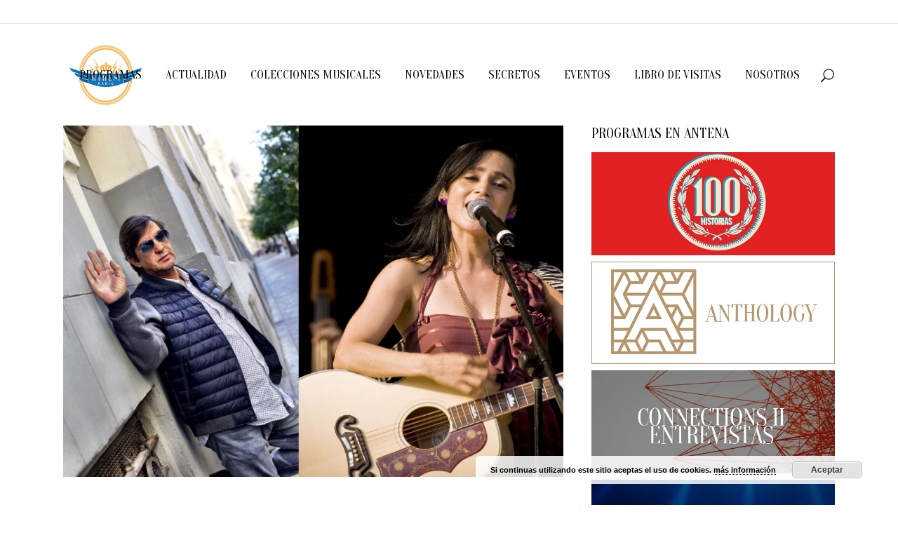

--- FILE ---
content_type: text/html; charset=UTF-8
request_url: http://aiaemradio.com/2023/03/17/conexion-entre-julieta-venegas-y-manolo-tena/
body_size: 23981
content:
<!DOCTYPE html>
<html dir="ltr" lang="es" prefix="og: https://ogp.me/ns#">
<head>
	<meta charset="UTF-8" />
	
				<meta name="viewport" content="width=device-width,initial-scale=1,user-scalable=no">
		
            
                        <link rel="shortcut icon" type="image/x-icon" href="">
            <link rel="apple-touch-icon" href=""/>
        
	<link rel="profile" href="http://gmpg.org/xfn/11" />
	<link rel="pingback" href="http://aiaemradio.com/xmlrpc.php" />

	<title>Conexión entre Julieta Venegas y Manolo Tena | AIAEM Radio</title>

		<!-- All in One SEO 4.7.9.1 - aioseo.com -->
	<meta name="robots" content="max-image-preview:large" />
	<meta name="author" content="AIAEM Radio"/>
	<link rel="canonical" href="http://aiaemradio.com/2023/03/17/conexion-entre-julieta-venegas-y-manolo-tena/" />
	<meta name="generator" content="All in One SEO (AIOSEO) 4.7.9.1" />
		<meta property="og:locale" content="es_ES" />
		<meta property="og:site_name" content="AIAEM Radio | Web Oficial de la Radio AIAEM" />
		<meta property="og:type" content="article" />
		<meta property="og:title" content="Conexión entre Julieta Venegas y Manolo Tena | AIAEM Radio" />
		<meta property="og:url" content="http://aiaemradio.com/2023/03/17/conexion-entre-julieta-venegas-y-manolo-tena/" />
		<meta property="article:published_time" content="2023-03-17T11:58:31+00:00" />
		<meta property="article:modified_time" content="2023-03-17T11:58:49+00:00" />
		<meta name="twitter:card" content="summary" />
		<meta name="twitter:title" content="Conexión entre Julieta Venegas y Manolo Tena | AIAEM Radio" />
		<script type="application/ld+json" class="aioseo-schema">
			{"@context":"https:\/\/schema.org","@graph":[{"@type":"Article","@id":"http:\/\/aiaemradio.com\/2023\/03\/17\/conexion-entre-julieta-venegas-y-manolo-tena\/#article","name":"Conexi\u00f3n entre Julieta Venegas y Manolo Tena | AIAEM Radio","headline":"Conexi\u00f3n entre Julieta Venegas y Manolo Tena","author":{"@id":"http:\/\/aiaemradio.com\/author\/aiaem-radio\/#author"},"publisher":{"@id":"http:\/\/aiaemradio.com\/#organization"},"image":{"@type":"ImageObject","url":"https:\/\/i0.wp.com\/aiaemradio.com\/wp-content\/uploads\/2023\/03\/JV-MT.png?fit=1998%2C1406","width":1998,"height":1406},"datePublished":"2023-03-17T11:58:31+00:00","dateModified":"2023-03-17T11:58:49+00:00","inLanguage":"es-ES","mainEntityOfPage":{"@id":"http:\/\/aiaemradio.com\/2023\/03\/17\/conexion-entre-julieta-venegas-y-manolo-tena\/#webpage"},"isPartOf":{"@id":"http:\/\/aiaemradio.com\/2023\/03\/17\/conexion-entre-julieta-venegas-y-manolo-tena\/#webpage"},"articleSection":"Secretos"},{"@type":"BreadcrumbList","@id":"http:\/\/aiaemradio.com\/2023\/03\/17\/conexion-entre-julieta-venegas-y-manolo-tena\/#breadcrumblist","itemListElement":[{"@type":"ListItem","@id":"http:\/\/aiaemradio.com\/#listItem","position":1,"name":"Hogar","item":"http:\/\/aiaemradio.com\/","nextItem":{"@type":"ListItem","@id":"http:\/\/aiaemradio.com\/2023\/#listItem","name":"2023"}},{"@type":"ListItem","@id":"http:\/\/aiaemradio.com\/2023\/#listItem","position":2,"name":"2023","item":"http:\/\/aiaemradio.com\/2023\/","nextItem":{"@type":"ListItem","@id":"http:\/\/aiaemradio.com\/2023\/03\/#listItem","name":"March"},"previousItem":{"@type":"ListItem","@id":"http:\/\/aiaemradio.com\/#listItem","name":"Hogar"}},{"@type":"ListItem","@id":"http:\/\/aiaemradio.com\/2023\/03\/#listItem","position":3,"name":"March","item":"http:\/\/aiaemradio.com\/2023\/03\/","nextItem":{"@type":"ListItem","@id":"http:\/\/aiaemradio.com\/2023\/03\/17\/#listItem","name":"17"},"previousItem":{"@type":"ListItem","@id":"http:\/\/aiaemradio.com\/2023\/#listItem","name":"2023"}},{"@type":"ListItem","@id":"http:\/\/aiaemradio.com\/2023\/03\/17\/#listItem","position":4,"name":"17","item":"http:\/\/aiaemradio.com\/2023\/03\/17\/","nextItem":{"@type":"ListItem","@id":"http:\/\/aiaemradio.com\/2023\/03\/17\/conexion-entre-julieta-venegas-y-manolo-tena\/#listItem","name":"Conexi\u00f3n entre Julieta Venegas y Manolo Tena"},"previousItem":{"@type":"ListItem","@id":"http:\/\/aiaemradio.com\/2023\/03\/#listItem","name":"March"}},{"@type":"ListItem","@id":"http:\/\/aiaemradio.com\/2023\/03\/17\/conexion-entre-julieta-venegas-y-manolo-tena\/#listItem","position":5,"name":"Conexi\u00f3n entre Julieta Venegas y Manolo Tena","previousItem":{"@type":"ListItem","@id":"http:\/\/aiaemradio.com\/2023\/03\/17\/#listItem","name":"17"}}]},{"@type":"Organization","@id":"http:\/\/aiaemradio.com\/#organization","name":"AIAEM Radio","description":"Web Oficial de la Radio AIAEM","url":"http:\/\/aiaemradio.com\/"},{"@type":"Person","@id":"http:\/\/aiaemradio.com\/author\/aiaem-radio\/#author","url":"http:\/\/aiaemradio.com\/author\/aiaem-radio\/","name":"AIAEM Radio","image":{"@type":"ImageObject","@id":"http:\/\/aiaemradio.com\/2023\/03\/17\/conexion-entre-julieta-venegas-y-manolo-tena\/#authorImage","url":"http:\/\/0.gravatar.com\/avatar\/32986c4dc5286f55a059790755a92c88?s=96&d=mm&r=g","width":96,"height":96,"caption":"AIAEM Radio"}},{"@type":"WebPage","@id":"http:\/\/aiaemradio.com\/2023\/03\/17\/conexion-entre-julieta-venegas-y-manolo-tena\/#webpage","url":"http:\/\/aiaemradio.com\/2023\/03\/17\/conexion-entre-julieta-venegas-y-manolo-tena\/","name":"Conexi\u00f3n entre Julieta Venegas y Manolo Tena | AIAEM Radio","inLanguage":"es-ES","isPartOf":{"@id":"http:\/\/aiaemradio.com\/#website"},"breadcrumb":{"@id":"http:\/\/aiaemradio.com\/2023\/03\/17\/conexion-entre-julieta-venegas-y-manolo-tena\/#breadcrumblist"},"author":{"@id":"http:\/\/aiaemradio.com\/author\/aiaem-radio\/#author"},"creator":{"@id":"http:\/\/aiaemradio.com\/author\/aiaem-radio\/#author"},"image":{"@type":"ImageObject","url":"https:\/\/i0.wp.com\/aiaemradio.com\/wp-content\/uploads\/2023\/03\/JV-MT.png?fit=1998%2C1406","@id":"http:\/\/aiaemradio.com\/2023\/03\/17\/conexion-entre-julieta-venegas-y-manolo-tena\/#mainImage","width":1998,"height":1406},"primaryImageOfPage":{"@id":"http:\/\/aiaemradio.com\/2023\/03\/17\/conexion-entre-julieta-venegas-y-manolo-tena\/#mainImage"},"datePublished":"2023-03-17T11:58:31+00:00","dateModified":"2023-03-17T11:58:49+00:00"},{"@type":"WebSite","@id":"http:\/\/aiaemradio.com\/#website","url":"http:\/\/aiaemradio.com\/","name":"AIAEM Radio","description":"Web Oficial de la Radio AIAEM","inLanguage":"es-ES","publisher":{"@id":"http:\/\/aiaemradio.com\/#organization"}}]}
		</script>
		<!-- All in One SEO -->

<link rel='dns-prefetch' href='//stats.wp.com' />
<link rel='dns-prefetch' href='//fonts.googleapis.com' />
<link rel='dns-prefetch' href='//v0.wordpress.com' />
<link rel='dns-prefetch' href='//widgets.wp.com' />
<link rel='dns-prefetch' href='//s0.wp.com' />
<link rel='dns-prefetch' href='//0.gravatar.com' />
<link rel='dns-prefetch' href='//1.gravatar.com' />
<link rel='dns-prefetch' href='//2.gravatar.com' />
<link rel='dns-prefetch' href='//i0.wp.com' />
<link rel="alternate" type="application/rss+xml" title="AIAEM Radio &raquo; Feed" href="http://aiaemradio.com/feed/" />
<link rel="alternate" type="application/rss+xml" title="AIAEM Radio &raquo; Feed de los comentarios" href="http://aiaemradio.com/comments/feed/" />
<link rel="alternate" type="application/rss+xml" title="AIAEM Radio &raquo; Comentario Conexión entre Julieta Venegas y Manolo Tena del feed" href="http://aiaemradio.com/2023/03/17/conexion-entre-julieta-venegas-y-manolo-tena/feed/" />
<script type="text/javascript">
window._wpemojiSettings = {"baseUrl":"https:\/\/s.w.org\/images\/core\/emoji\/14.0.0\/72x72\/","ext":".png","svgUrl":"https:\/\/s.w.org\/images\/core\/emoji\/14.0.0\/svg\/","svgExt":".svg","source":{"concatemoji":"http:\/\/aiaemradio.com\/wp-includes\/js\/wp-emoji-release.min.js?ver=6.3.7"}};
/*! This file is auto-generated */
!function(i,n){var o,s,e;function c(e){try{var t={supportTests:e,timestamp:(new Date).valueOf()};sessionStorage.setItem(o,JSON.stringify(t))}catch(e){}}function p(e,t,n){e.clearRect(0,0,e.canvas.width,e.canvas.height),e.fillText(t,0,0);var t=new Uint32Array(e.getImageData(0,0,e.canvas.width,e.canvas.height).data),r=(e.clearRect(0,0,e.canvas.width,e.canvas.height),e.fillText(n,0,0),new Uint32Array(e.getImageData(0,0,e.canvas.width,e.canvas.height).data));return t.every(function(e,t){return e===r[t]})}function u(e,t,n){switch(t){case"flag":return n(e,"\ud83c\udff3\ufe0f\u200d\u26a7\ufe0f","\ud83c\udff3\ufe0f\u200b\u26a7\ufe0f")?!1:!n(e,"\ud83c\uddfa\ud83c\uddf3","\ud83c\uddfa\u200b\ud83c\uddf3")&&!n(e,"\ud83c\udff4\udb40\udc67\udb40\udc62\udb40\udc65\udb40\udc6e\udb40\udc67\udb40\udc7f","\ud83c\udff4\u200b\udb40\udc67\u200b\udb40\udc62\u200b\udb40\udc65\u200b\udb40\udc6e\u200b\udb40\udc67\u200b\udb40\udc7f");case"emoji":return!n(e,"\ud83e\udef1\ud83c\udffb\u200d\ud83e\udef2\ud83c\udfff","\ud83e\udef1\ud83c\udffb\u200b\ud83e\udef2\ud83c\udfff")}return!1}function f(e,t,n){var r="undefined"!=typeof WorkerGlobalScope&&self instanceof WorkerGlobalScope?new OffscreenCanvas(300,150):i.createElement("canvas"),a=r.getContext("2d",{willReadFrequently:!0}),o=(a.textBaseline="top",a.font="600 32px Arial",{});return e.forEach(function(e){o[e]=t(a,e,n)}),o}function t(e){var t=i.createElement("script");t.src=e,t.defer=!0,i.head.appendChild(t)}"undefined"!=typeof Promise&&(o="wpEmojiSettingsSupports",s=["flag","emoji"],n.supports={everything:!0,everythingExceptFlag:!0},e=new Promise(function(e){i.addEventListener("DOMContentLoaded",e,{once:!0})}),new Promise(function(t){var n=function(){try{var e=JSON.parse(sessionStorage.getItem(o));if("object"==typeof e&&"number"==typeof e.timestamp&&(new Date).valueOf()<e.timestamp+604800&&"object"==typeof e.supportTests)return e.supportTests}catch(e){}return null}();if(!n){if("undefined"!=typeof Worker&&"undefined"!=typeof OffscreenCanvas&&"undefined"!=typeof URL&&URL.createObjectURL&&"undefined"!=typeof Blob)try{var e="postMessage("+f.toString()+"("+[JSON.stringify(s),u.toString(),p.toString()].join(",")+"));",r=new Blob([e],{type:"text/javascript"}),a=new Worker(URL.createObjectURL(r),{name:"wpTestEmojiSupports"});return void(a.onmessage=function(e){c(n=e.data),a.terminate(),t(n)})}catch(e){}c(n=f(s,u,p))}t(n)}).then(function(e){for(var t in e)n.supports[t]=e[t],n.supports.everything=n.supports.everything&&n.supports[t],"flag"!==t&&(n.supports.everythingExceptFlag=n.supports.everythingExceptFlag&&n.supports[t]);n.supports.everythingExceptFlag=n.supports.everythingExceptFlag&&!n.supports.flag,n.DOMReady=!1,n.readyCallback=function(){n.DOMReady=!0}}).then(function(){return e}).then(function(){var e;n.supports.everything||(n.readyCallback(),(e=n.source||{}).concatemoji?t(e.concatemoji):e.wpemoji&&e.twemoji&&(t(e.twemoji),t(e.wpemoji)))}))}((window,document),window._wpemojiSettings);
</script>
<style type="text/css">
img.wp-smiley,
img.emoji {
	display: inline !important;
	border: none !important;
	box-shadow: none !important;
	height: 1em !important;
	width: 1em !important;
	margin: 0 0.07em !important;
	vertical-align: -0.1em !important;
	background: none !important;
	padding: 0 !important;
}
</style>
	<link rel='stylesheet' id='ai1ec_style-css' href='//aiaemradio.com/wp-content/plugins/all-in-one-event-calendar/public/themes-ai1ec/vortex/css/ai1ec_parsed_css.css?ver=3.0.0' type='text/css' media='all' />
<link rel='stylesheet' id='layerslider-css' href='http://aiaemradio.com/wp-content/plugins/LayerSlider/assets/static/layerslider/css/layerslider.css?ver=6.11.5' type='text/css' media='all' />
<link rel='stylesheet' id='ls-google-fonts-css' href='http://fonts.googleapis.com/css?family=Lato:100,300,regular,700,900%7COpen+Sans:300%7CIndie+Flower:regular%7COswald:300,regular,700&#038;subset=latin%2Clatin-ext' type='text/css' media='all' />
<link rel='stylesheet' id='wp-block-library-css' href='http://aiaemradio.com/wp-includes/css/dist/block-library/style.min.css?ver=6.3.7' type='text/css' media='all' />
<style id='wp-block-library-inline-css' type='text/css'>
.has-text-align-justify{text-align:justify;}
</style>
<link rel='stylesheet' id='mediaelement-css' href='http://aiaemradio.com/wp-includes/js/mediaelement/mediaelementplayer-legacy.min.css?ver=4.2.17' type='text/css' media='all' />
<link rel='stylesheet' id='wp-mediaelement-css' href='http://aiaemradio.com/wp-includes/js/mediaelement/wp-mediaelement.min.css?ver=6.3.7' type='text/css' media='all' />
<style id='classic-theme-styles-inline-css' type='text/css'>
/*! This file is auto-generated */
.wp-block-button__link{color:#fff;background-color:#32373c;border-radius:9999px;box-shadow:none;text-decoration:none;padding:calc(.667em + 2px) calc(1.333em + 2px);font-size:1.125em}.wp-block-file__button{background:#32373c;color:#fff;text-decoration:none}
</style>
<style id='global-styles-inline-css' type='text/css'>
body{--wp--preset--color--black: #000000;--wp--preset--color--cyan-bluish-gray: #abb8c3;--wp--preset--color--white: #ffffff;--wp--preset--color--pale-pink: #f78da7;--wp--preset--color--vivid-red: #cf2e2e;--wp--preset--color--luminous-vivid-orange: #ff6900;--wp--preset--color--luminous-vivid-amber: #fcb900;--wp--preset--color--light-green-cyan: #7bdcb5;--wp--preset--color--vivid-green-cyan: #00d084;--wp--preset--color--pale-cyan-blue: #8ed1fc;--wp--preset--color--vivid-cyan-blue: #0693e3;--wp--preset--color--vivid-purple: #9b51e0;--wp--preset--gradient--vivid-cyan-blue-to-vivid-purple: linear-gradient(135deg,rgba(6,147,227,1) 0%,rgb(155,81,224) 100%);--wp--preset--gradient--light-green-cyan-to-vivid-green-cyan: linear-gradient(135deg,rgb(122,220,180) 0%,rgb(0,208,130) 100%);--wp--preset--gradient--luminous-vivid-amber-to-luminous-vivid-orange: linear-gradient(135deg,rgba(252,185,0,1) 0%,rgba(255,105,0,1) 100%);--wp--preset--gradient--luminous-vivid-orange-to-vivid-red: linear-gradient(135deg,rgba(255,105,0,1) 0%,rgb(207,46,46) 100%);--wp--preset--gradient--very-light-gray-to-cyan-bluish-gray: linear-gradient(135deg,rgb(238,238,238) 0%,rgb(169,184,195) 100%);--wp--preset--gradient--cool-to-warm-spectrum: linear-gradient(135deg,rgb(74,234,220) 0%,rgb(151,120,209) 20%,rgb(207,42,186) 40%,rgb(238,44,130) 60%,rgb(251,105,98) 80%,rgb(254,248,76) 100%);--wp--preset--gradient--blush-light-purple: linear-gradient(135deg,rgb(255,206,236) 0%,rgb(152,150,240) 100%);--wp--preset--gradient--blush-bordeaux: linear-gradient(135deg,rgb(254,205,165) 0%,rgb(254,45,45) 50%,rgb(107,0,62) 100%);--wp--preset--gradient--luminous-dusk: linear-gradient(135deg,rgb(255,203,112) 0%,rgb(199,81,192) 50%,rgb(65,88,208) 100%);--wp--preset--gradient--pale-ocean: linear-gradient(135deg,rgb(255,245,203) 0%,rgb(182,227,212) 50%,rgb(51,167,181) 100%);--wp--preset--gradient--electric-grass: linear-gradient(135deg,rgb(202,248,128) 0%,rgb(113,206,126) 100%);--wp--preset--gradient--midnight: linear-gradient(135deg,rgb(2,3,129) 0%,rgb(40,116,252) 100%);--wp--preset--font-size--small: 13px;--wp--preset--font-size--medium: 20px;--wp--preset--font-size--large: 36px;--wp--preset--font-size--x-large: 42px;--wp--preset--spacing--20: 0.44rem;--wp--preset--spacing--30: 0.67rem;--wp--preset--spacing--40: 1rem;--wp--preset--spacing--50: 1.5rem;--wp--preset--spacing--60: 2.25rem;--wp--preset--spacing--70: 3.38rem;--wp--preset--spacing--80: 5.06rem;--wp--preset--shadow--natural: 6px 6px 9px rgba(0, 0, 0, 0.2);--wp--preset--shadow--deep: 12px 12px 50px rgba(0, 0, 0, 0.4);--wp--preset--shadow--sharp: 6px 6px 0px rgba(0, 0, 0, 0.2);--wp--preset--shadow--outlined: 6px 6px 0px -3px rgba(255, 255, 255, 1), 6px 6px rgba(0, 0, 0, 1);--wp--preset--shadow--crisp: 6px 6px 0px rgba(0, 0, 0, 1);}:where(.is-layout-flex){gap: 0.5em;}:where(.is-layout-grid){gap: 0.5em;}body .is-layout-flow > .alignleft{float: left;margin-inline-start: 0;margin-inline-end: 2em;}body .is-layout-flow > .alignright{float: right;margin-inline-start: 2em;margin-inline-end: 0;}body .is-layout-flow > .aligncenter{margin-left: auto !important;margin-right: auto !important;}body .is-layout-constrained > .alignleft{float: left;margin-inline-start: 0;margin-inline-end: 2em;}body .is-layout-constrained > .alignright{float: right;margin-inline-start: 2em;margin-inline-end: 0;}body .is-layout-constrained > .aligncenter{margin-left: auto !important;margin-right: auto !important;}body .is-layout-constrained > :where(:not(.alignleft):not(.alignright):not(.alignfull)){max-width: var(--wp--style--global--content-size);margin-left: auto !important;margin-right: auto !important;}body .is-layout-constrained > .alignwide{max-width: var(--wp--style--global--wide-size);}body .is-layout-flex{display: flex;}body .is-layout-flex{flex-wrap: wrap;align-items: center;}body .is-layout-flex > *{margin: 0;}body .is-layout-grid{display: grid;}body .is-layout-grid > *{margin: 0;}:where(.wp-block-columns.is-layout-flex){gap: 2em;}:where(.wp-block-columns.is-layout-grid){gap: 2em;}:where(.wp-block-post-template.is-layout-flex){gap: 1.25em;}:where(.wp-block-post-template.is-layout-grid){gap: 1.25em;}.has-black-color{color: var(--wp--preset--color--black) !important;}.has-cyan-bluish-gray-color{color: var(--wp--preset--color--cyan-bluish-gray) !important;}.has-white-color{color: var(--wp--preset--color--white) !important;}.has-pale-pink-color{color: var(--wp--preset--color--pale-pink) !important;}.has-vivid-red-color{color: var(--wp--preset--color--vivid-red) !important;}.has-luminous-vivid-orange-color{color: var(--wp--preset--color--luminous-vivid-orange) !important;}.has-luminous-vivid-amber-color{color: var(--wp--preset--color--luminous-vivid-amber) !important;}.has-light-green-cyan-color{color: var(--wp--preset--color--light-green-cyan) !important;}.has-vivid-green-cyan-color{color: var(--wp--preset--color--vivid-green-cyan) !important;}.has-pale-cyan-blue-color{color: var(--wp--preset--color--pale-cyan-blue) !important;}.has-vivid-cyan-blue-color{color: var(--wp--preset--color--vivid-cyan-blue) !important;}.has-vivid-purple-color{color: var(--wp--preset--color--vivid-purple) !important;}.has-black-background-color{background-color: var(--wp--preset--color--black) !important;}.has-cyan-bluish-gray-background-color{background-color: var(--wp--preset--color--cyan-bluish-gray) !important;}.has-white-background-color{background-color: var(--wp--preset--color--white) !important;}.has-pale-pink-background-color{background-color: var(--wp--preset--color--pale-pink) !important;}.has-vivid-red-background-color{background-color: var(--wp--preset--color--vivid-red) !important;}.has-luminous-vivid-orange-background-color{background-color: var(--wp--preset--color--luminous-vivid-orange) !important;}.has-luminous-vivid-amber-background-color{background-color: var(--wp--preset--color--luminous-vivid-amber) !important;}.has-light-green-cyan-background-color{background-color: var(--wp--preset--color--light-green-cyan) !important;}.has-vivid-green-cyan-background-color{background-color: var(--wp--preset--color--vivid-green-cyan) !important;}.has-pale-cyan-blue-background-color{background-color: var(--wp--preset--color--pale-cyan-blue) !important;}.has-vivid-cyan-blue-background-color{background-color: var(--wp--preset--color--vivid-cyan-blue) !important;}.has-vivid-purple-background-color{background-color: var(--wp--preset--color--vivid-purple) !important;}.has-black-border-color{border-color: var(--wp--preset--color--black) !important;}.has-cyan-bluish-gray-border-color{border-color: var(--wp--preset--color--cyan-bluish-gray) !important;}.has-white-border-color{border-color: var(--wp--preset--color--white) !important;}.has-pale-pink-border-color{border-color: var(--wp--preset--color--pale-pink) !important;}.has-vivid-red-border-color{border-color: var(--wp--preset--color--vivid-red) !important;}.has-luminous-vivid-orange-border-color{border-color: var(--wp--preset--color--luminous-vivid-orange) !important;}.has-luminous-vivid-amber-border-color{border-color: var(--wp--preset--color--luminous-vivid-amber) !important;}.has-light-green-cyan-border-color{border-color: var(--wp--preset--color--light-green-cyan) !important;}.has-vivid-green-cyan-border-color{border-color: var(--wp--preset--color--vivid-green-cyan) !important;}.has-pale-cyan-blue-border-color{border-color: var(--wp--preset--color--pale-cyan-blue) !important;}.has-vivid-cyan-blue-border-color{border-color: var(--wp--preset--color--vivid-cyan-blue) !important;}.has-vivid-purple-border-color{border-color: var(--wp--preset--color--vivid-purple) !important;}.has-vivid-cyan-blue-to-vivid-purple-gradient-background{background: var(--wp--preset--gradient--vivid-cyan-blue-to-vivid-purple) !important;}.has-light-green-cyan-to-vivid-green-cyan-gradient-background{background: var(--wp--preset--gradient--light-green-cyan-to-vivid-green-cyan) !important;}.has-luminous-vivid-amber-to-luminous-vivid-orange-gradient-background{background: var(--wp--preset--gradient--luminous-vivid-amber-to-luminous-vivid-orange) !important;}.has-luminous-vivid-orange-to-vivid-red-gradient-background{background: var(--wp--preset--gradient--luminous-vivid-orange-to-vivid-red) !important;}.has-very-light-gray-to-cyan-bluish-gray-gradient-background{background: var(--wp--preset--gradient--very-light-gray-to-cyan-bluish-gray) !important;}.has-cool-to-warm-spectrum-gradient-background{background: var(--wp--preset--gradient--cool-to-warm-spectrum) !important;}.has-blush-light-purple-gradient-background{background: var(--wp--preset--gradient--blush-light-purple) !important;}.has-blush-bordeaux-gradient-background{background: var(--wp--preset--gradient--blush-bordeaux) !important;}.has-luminous-dusk-gradient-background{background: var(--wp--preset--gradient--luminous-dusk) !important;}.has-pale-ocean-gradient-background{background: var(--wp--preset--gradient--pale-ocean) !important;}.has-electric-grass-gradient-background{background: var(--wp--preset--gradient--electric-grass) !important;}.has-midnight-gradient-background{background: var(--wp--preset--gradient--midnight) !important;}.has-small-font-size{font-size: var(--wp--preset--font-size--small) !important;}.has-medium-font-size{font-size: var(--wp--preset--font-size--medium) !important;}.has-large-font-size{font-size: var(--wp--preset--font-size--large) !important;}.has-x-large-font-size{font-size: var(--wp--preset--font-size--x-large) !important;}
.wp-block-navigation a:where(:not(.wp-element-button)){color: inherit;}
:where(.wp-block-post-template.is-layout-flex){gap: 1.25em;}:where(.wp-block-post-template.is-layout-grid){gap: 1.25em;}
:where(.wp-block-columns.is-layout-flex){gap: 2em;}:where(.wp-block-columns.is-layout-grid){gap: 2em;}
.wp-block-pullquote{font-size: 1.5em;line-height: 1.6;}
</style>
<link rel='stylesheet' id='rs-plugin-settings-css' href='http://aiaemradio.com/wp-content/plugins/revslider/public/assets/css/rs6.css?ver=6.4.2' type='text/css' media='all' />
<style id='rs-plugin-settings-inline-css' type='text/css'>
#rs-demo-id {}
</style>
<link rel='stylesheet' id='yith-sliders-slick-style-css' href='http://aiaemradio.com/wp-content/plugins/yith-slider-for-page-builders/assets/third-party/slick.css?ver=1.8.1' type='text/css' media='screen' />
<link rel='stylesheet' id='yith-sliders-slider-style-css' href='http://aiaemradio.com/wp-content/plugins/yith-slider-for-page-builders/assets/slider-style.css?ver=1.0.11' type='text/css' media='screen' />
<link rel='stylesheet' id='bridge-default-style-css' href='http://aiaemradio.com/wp-content/themes/bridge/style.css?ver=6.3.7' type='text/css' media='all' />
<link rel='stylesheet' id='bridge-qode-font_awesome-css' href='http://aiaemradio.com/wp-content/themes/bridge/css/font-awesome/css/font-awesome.min.css?ver=6.3.7' type='text/css' media='all' />
<link rel='stylesheet' id='bridge-qode-font_elegant-css' href='http://aiaemradio.com/wp-content/themes/bridge/css/elegant-icons/style.min.css?ver=6.3.7' type='text/css' media='all' />
<link rel='stylesheet' id='bridge-qode-linea_icons-css' href='http://aiaemradio.com/wp-content/themes/bridge/css/linea-icons/style.css?ver=6.3.7' type='text/css' media='all' />
<link rel='stylesheet' id='bridge-qode-dripicons-css' href='http://aiaemradio.com/wp-content/themes/bridge/css/dripicons/dripicons.css?ver=6.3.7' type='text/css' media='all' />
<link rel='stylesheet' id='bridge-qode-kiko-css' href='http://aiaemradio.com/wp-content/themes/bridge/css/kiko/kiko-all.css?ver=6.3.7' type='text/css' media='all' />
<link rel='stylesheet' id='bridge-qode-font_awesome_5-css' href='http://aiaemradio.com/wp-content/themes/bridge/css/font-awesome-5/css/font-awesome-5.min.css?ver=6.3.7' type='text/css' media='all' />
<link rel='stylesheet' id='bridge-stylesheet-css' href='http://aiaemradio.com/wp-content/themes/bridge/css/stylesheet.min.css?ver=6.3.7' type='text/css' media='all' />
<link rel='stylesheet' id='bridge-print-css' href='http://aiaemradio.com/wp-content/themes/bridge/css/print.css?ver=6.3.7' type='text/css' media='all' />
<link rel='stylesheet' id='bridge-style-dynamic-css' href='http://aiaemradio.com/wp-content/themes/bridge/css/style_dynamic_callback.php?ver=6.3.7' type='text/css' media='all' />
<link rel='stylesheet' id='bridge-responsive-css' href='http://aiaemradio.com/wp-content/themes/bridge/css/responsive.min.css?ver=6.3.7' type='text/css' media='all' />
<link rel='stylesheet' id='bridge-style-dynamic-responsive-css' href='http://aiaemradio.com/wp-content/themes/bridge/css/style_dynamic_responsive_callback.php?ver=6.3.7' type='text/css' media='all' />
<style id='bridge-style-dynamic-responsive-inline-css' type='text/css'>
header .header_top .q_social_icon_holder {
    width: inherit;
}

.header-widget.widget_nav_menu ul.menu li a {
    padding-left: 0;
    padding-right: 24px;
}

header:not(.with_hover_bg_color) nav.main_menu > ul > li:hover > a{
    opacity: 1;
}

nav.main_menu ul li a span.underline_dash{
    bottom: -35%;
}

.header-widget.widget_nav_menu ul.menu li a {
    text-transform: uppercase;
    color: #000;
    font-size: 10px;
}

nav.main_menu > ul > li:last-child {
    padding-right: 5px;
}

.blog_holder.blog_masonry_date_in_image .time .time_day {
    color: #000;
    font-size: 30px;
    font-weight: 400;
    font-family: 'Oranienbaum', serif;
}

.blog_holder.blog_masonry_date_in_image .time {
    font-size: 10px;
    text-transform: uppercase;
}

.blog_holder.blog_masonry_date_in_image .time {
    padding: 15px 18px 6px;
}

 .pagination ul li a, .pagination ul li span {
    font-family: 'Oranienbaum', serif;
}

.blog_holder.blog_masonry_date_in_image .social_share_list_holder ul li i {
    color: #1f1f1f;
}

.social_share_list_holder ul li {    
    margin-right: 19px;
}

.pagination {
    margin: 27px 0 111px;
}

.wpcf7 form.wpcf7-form p {
    margin-bottom: 0;
}

.mobile_menu_button span {
    font-size: 24px;
}

.blog_holder.blog_masonry_date_in_image .social_share_list_holder ul li i {
    -webkit-transition: color 0.1s linear;
    transition: color 0.1s linear;
}

.q_dropcap {
font-family: 'Oranienbaum', serif;
font-weight: 400 !important;
}

.single_tags h5, .comment_number h5, .comment_holder .comment .text .name {
    font-size: 19px
}

.comment_holder .comment {
    padding: 24px 25px 42px;
    border-bottom: 1px #E0E0E0 solid;
}

.comments .comment .text .comment_date {
    font-size: 10px;
}

.comments .comment .text .text_holder {
    margin: 13px 0 0;
}

div.comment_form {
    margin: 25px 0 75px;
}

.comment_holder .comment .text .comment-reply-link, .comment_holder .comment .text .replay {
    font-size: 10px;
}

.single_tags h5 {
    margin-right: 4px;
}
aside .widget.posts_holder li {
    transition: color 0.3s ease-in-out;
}
aside .widget.posts_holder li  a{
    transition: none;
}

@media only screen and (max-width: 600px) {
.blog_holder.masonry.blog_masonry_date_in_image h5, .blog_holder.masonry.blog_masonry_date_in_image h5 a, h2 a, .blog_holder.blog_single article h2 {
    font-size: 26px;
    line-height: 31px;
}
.comment_holder .comment {
    padding: 24px 0 42px;
}
}
</style>
<link rel='stylesheet' id='js_composer_front-css' href='http://aiaemradio.com/wp-content/plugins/js_composer/assets/css/js_composer.min.css?ver=6.6.0' type='text/css' media='all' />
<link rel='stylesheet' id='bridge-style-handle-google-fonts-css' href='http://fonts.googleapis.com/css?family=Raleway%3A100%2C200%2C300%2C400%2C500%2C600%2C700%2C800%2C900%2C100italic%2C300italic%2C400italic%2C700italic%7COranienbaum%3A100%2C200%2C300%2C400%2C500%2C600%2C700%2C800%2C900%2C100italic%2C300italic%2C400italic%2C700italic&#038;subset=latin%2Clatin-ext&#038;ver=1.0.0' type='text/css' media='all' />
<link rel='stylesheet' id='bridge-core-dashboard-style-css' href='http://aiaemradio.com/wp-content/plugins/bridge-core/modules/core-dashboard/assets/css/core-dashboard.min.css?ver=6.3.7' type='text/css' media='all' />
<link rel='stylesheet' id='pscrollbar-css' href='http://aiaemradio.com/wp-content/plugins/quadmenu/assets/frontend/pscrollbar/perfect-scrollbar.min.css?ver=3.2.0' type='text/css' media='all' />
<link rel='stylesheet' id='owlcarousel-css' href='http://aiaemradio.com/wp-content/plugins/quadmenu/assets/frontend/owlcarousel/owl.carousel.min.css?ver=3.2.0' type='text/css' media='all' />
<link rel='stylesheet' id='quadmenu-normalize-css' href='http://aiaemradio.com/wp-content/plugins/quadmenu/assets/frontend/css/quadmenu-normalize.css?ver=3.2.0' type='text/css' media='all' />
<link rel='stylesheet' id='quadmenu-widgets-css' href='http://aiaemradio.com/wp-content/uploads/bridge/quadmenu-widgets.css?ver=1700644866' type='text/css' media='all' />
<link rel='stylesheet' id='quadmenu-css' href='http://aiaemradio.com/wp-content/plugins/quadmenu/build/frontend/style.css?ver=3.2.0' type='text/css' media='all' />
<link rel='stylesheet' id='quadmenu-locations-css' href='http://aiaemradio.com/wp-content/uploads/bridge/quadmenu-locations.css?ver=1700644865' type='text/css' media='all' />
<link rel='stylesheet' id='dashicons-css' href='http://aiaemradio.com/wp-includes/css/dashicons.min.css?ver=6.3.7' type='text/css' media='all' />
<style id='akismet-widget-style-inline-css' type='text/css'>

			.a-stats {
				--akismet-color-mid-green: #357b49;
				--akismet-color-white: #fff;
				--akismet-color-light-grey: #f6f7f7;

				max-width: 350px;
				width: auto;
			}

			.a-stats * {
				all: unset;
				box-sizing: border-box;
			}

			.a-stats strong {
				font-weight: 600;
			}

			.a-stats a.a-stats__link,
			.a-stats a.a-stats__link:visited,
			.a-stats a.a-stats__link:active {
				background: var(--akismet-color-mid-green);
				border: none;
				box-shadow: none;
				border-radius: 8px;
				color: var(--akismet-color-white);
				cursor: pointer;
				display: block;
				font-family: -apple-system, BlinkMacSystemFont, 'Segoe UI', 'Roboto', 'Oxygen-Sans', 'Ubuntu', 'Cantarell', 'Helvetica Neue', sans-serif;
				font-weight: 500;
				padding: 12px;
				text-align: center;
				text-decoration: none;
				transition: all 0.2s ease;
			}

			/* Extra specificity to deal with TwentyTwentyOne focus style */
			.widget .a-stats a.a-stats__link:focus {
				background: var(--akismet-color-mid-green);
				color: var(--akismet-color-white);
				text-decoration: none;
			}

			.a-stats a.a-stats__link:hover {
				filter: brightness(110%);
				box-shadow: 0 4px 12px rgba(0, 0, 0, 0.06), 0 0 2px rgba(0, 0, 0, 0.16);
			}

			.a-stats .count {
				color: var(--akismet-color-white);
				display: block;
				font-size: 1.5em;
				line-height: 1.4;
				padding: 0 13px;
				white-space: nowrap;
			}
		
</style>
<link rel='stylesheet' id='social-logos-css' href='http://aiaemradio.com/wp-content/plugins/jetpack/_inc/social-logos/social-logos.min.css?ver=12.8.2' type='text/css' media='all' />
<link rel='stylesheet' id='jetpack_css-css' href='http://aiaemradio.com/wp-content/plugins/jetpack/css/jetpack.css?ver=12.8.2' type='text/css' media='all' />
<script type='text/javascript' id='jetpack_related-posts-js-extra'>
/* <![CDATA[ */
var related_posts_js_options = {"post_heading":"h4"};
/* ]]> */
</script>
<script type='text/javascript' src='http://aiaemradio.com/wp-content/plugins/jetpack/_inc/build/related-posts/related-posts.min.js?ver=20211209' id='jetpack_related-posts-js'></script>
<script type='text/javascript' src='http://aiaemradio.com/wp-includes/js/jquery/jquery.min.js?ver=3.7.0' id='jquery-core-js'></script>
<script type='text/javascript' src='http://aiaemradio.com/wp-includes/js/jquery/jquery-migrate.min.js?ver=3.4.1' id='jquery-migrate-js'></script>
<script type='text/javascript' id='layerslider-utils-js-extra'>
/* <![CDATA[ */
var LS_Meta = {"v":"6.11.5","fixGSAP":"1"};
/* ]]> */
</script>
<script type='text/javascript' src='http://aiaemradio.com/wp-content/plugins/LayerSlider/assets/static/layerslider/js/layerslider.utils.js?ver=6.11.5' id='layerslider-utils-js'></script>
<script type='text/javascript' src='http://aiaemradio.com/wp-content/plugins/LayerSlider/assets/static/layerslider/js/layerslider.kreaturamedia.jquery.js?ver=6.11.5' id='layerslider-js'></script>
<script type='text/javascript' src='http://aiaemradio.com/wp-content/plugins/LayerSlider/assets/static/layerslider/js/layerslider.transitions.js?ver=6.11.5' id='layerslider-transitions-js'></script>
<script type='text/javascript' src='http://aiaemradio.com/wp-content/plugins/revslider/public/assets/js/rbtools.min.js?ver=6.4.2' id='tp-tools-js'></script>
<script type='text/javascript' src='http://aiaemradio.com/wp-content/plugins/revslider/public/assets/js/rs6.min.js?ver=6.4.2' id='revmin-js'></script>
<meta name="generator" content="Powered by LayerSlider 6.11.5 - Multi-Purpose, Responsive, Parallax, Mobile-Friendly Slider Plugin for WordPress." />
<!-- LayerSlider updates and docs at: https://layerslider.kreaturamedia.com -->
<link rel="https://api.w.org/" href="http://aiaemradio.com/wp-json/" /><link rel="alternate" type="application/json" href="http://aiaemradio.com/wp-json/wp/v2/posts/3974" /><link rel="EditURI" type="application/rsd+xml" title="RSD" href="http://aiaemradio.com/xmlrpc.php?rsd" />
<meta name="generator" content="WordPress 6.3.7" />
<link rel='shortlink' href='https://wp.me/p9A1Tn-126' />
<link rel="alternate" type="application/json+oembed" href="http://aiaemradio.com/wp-json/oembed/1.0/embed?url=http%3A%2F%2Faiaemradio.com%2F2023%2F03%2F17%2Fconexion-entre-julieta-venegas-y-manolo-tena%2F" />
<link rel="alternate" type="text/xml+oembed" href="http://aiaemradio.com/wp-json/oembed/1.0/embed?url=http%3A%2F%2Faiaemradio.com%2F2023%2F03%2F17%2Fconexion-entre-julieta-venegas-y-manolo-tena%2F&#038;format=xml" />
	<style>img#wpstats{display:none}</style>
		
	<meta name="viewport" content="width=device-width, initial-scale=1.0">

	<meta name="generator" content="Powered by WPBakery Page Builder - drag and drop page builder for WordPress."/>
<meta name="generator" content="Powered by Slider Revolution 6.4.2 - responsive, Mobile-Friendly Slider Plugin for WordPress with comfortable drag and drop interface." />
<script type="text/javascript">function setREVStartSize(e){
			//window.requestAnimationFrame(function() {				 
				window.RSIW = window.RSIW===undefined ? window.innerWidth : window.RSIW;	
				window.RSIH = window.RSIH===undefined ? window.innerHeight : window.RSIH;	
				try {								
					var pw = document.getElementById(e.c).parentNode.offsetWidth,
						newh;
					pw = pw===0 || isNaN(pw) ? window.RSIW : pw;
					e.tabw = e.tabw===undefined ? 0 : parseInt(e.tabw);
					e.thumbw = e.thumbw===undefined ? 0 : parseInt(e.thumbw);
					e.tabh = e.tabh===undefined ? 0 : parseInt(e.tabh);
					e.thumbh = e.thumbh===undefined ? 0 : parseInt(e.thumbh);
					e.tabhide = e.tabhide===undefined ? 0 : parseInt(e.tabhide);
					e.thumbhide = e.thumbhide===undefined ? 0 : parseInt(e.thumbhide);
					e.mh = e.mh===undefined || e.mh=="" || e.mh==="auto" ? 0 : parseInt(e.mh,0);		
					if(e.layout==="fullscreen" || e.l==="fullscreen") 						
						newh = Math.max(e.mh,window.RSIH);					
					else{					
						e.gw = Array.isArray(e.gw) ? e.gw : [e.gw];
						for (var i in e.rl) if (e.gw[i]===undefined || e.gw[i]===0) e.gw[i] = e.gw[i-1];					
						e.gh = e.el===undefined || e.el==="" || (Array.isArray(e.el) && e.el.length==0)? e.gh : e.el;
						e.gh = Array.isArray(e.gh) ? e.gh : [e.gh];
						for (var i in e.rl) if (e.gh[i]===undefined || e.gh[i]===0) e.gh[i] = e.gh[i-1];
											
						var nl = new Array(e.rl.length),
							ix = 0,						
							sl;					
						e.tabw = e.tabhide>=pw ? 0 : e.tabw;
						e.thumbw = e.thumbhide>=pw ? 0 : e.thumbw;
						e.tabh = e.tabhide>=pw ? 0 : e.tabh;
						e.thumbh = e.thumbhide>=pw ? 0 : e.thumbh;					
						for (var i in e.rl) nl[i] = e.rl[i]<window.RSIW ? 0 : e.rl[i];
						sl = nl[0];									
						for (var i in nl) if (sl>nl[i] && nl[i]>0) { sl = nl[i]; ix=i;}															
						var m = pw>(e.gw[ix]+e.tabw+e.thumbw) ? 1 : (pw-(e.tabw+e.thumbw)) / (e.gw[ix]);					
						newh =  (e.gh[ix] * m) + (e.tabh + e.thumbh);
					}				
					if(window.rs_init_css===undefined) window.rs_init_css = document.head.appendChild(document.createElement("style"));					
					document.getElementById(e.c).height = newh+"px";
					window.rs_init_css.innerHTML += "#"+e.c+"_wrapper { height: "+newh+"px }";				
				} catch(e){
					console.log("Failure at Presize of Slider:" + e)
				}					   
			//});
		  };</script>
<noscript><style> .wpb_animate_when_almost_visible { opacity: 1; }</style></noscript></head>

<body class="post-template-default single single-post postid-3974 single-format-standard bridge-core-2.6.7 qode-page-transition-enabled ajax_fade page_not_loaded  qode-title-hidden qode_grid_1300 hide_top_bar_on_mobile_header qode-content-sidebar-responsive qode-theme-ver-25.2 qode-theme-bridge disabled_footer_bottom qode_header_in_grid wpb-js-composer js-comp-ver-6.6.0 vc_responsive" itemscope itemtype="http://schema.org/WebPage">



	<div class="ajax_loader"><div class="ajax_loader_1"><div class="cube"></div></div></div>
	
<div class="wrapper">
	<div class="wrapper_inner">

    
		<!-- Google Analytics start -->
				<!-- Google Analytics end -->

		
	<header class=" has_top scroll_top  fixed scrolled_not_transparent ajax_header_animation page_header">
	<div class="header_inner clearfix">
		<form role="search" id="searchform" action="http://aiaemradio.com/" class="qode_search_form" method="get">
        <div class="container">
        <div class="container_inner clearfix">
            
            <span aria-hidden="true" class="qode_icon_font_elegant icon_search qode_icon_in_search" ></span>            <input type="text" placeholder="Search" name="s" class="qode_search_field" autocomplete="off" />
            <input type="submit" value="Search" />

            <div class="qode_search_close">
                <a href="#">
                    <span aria-hidden="true" class="qode_icon_font_elegant icon_close qode_icon_in_search" ></span>                </a>
            </div>
                    </div>
    </div>
</form>
		<div class="header_top_bottom_holder">
				<div class="header_top clearfix" style='' >
				<div class="container">
			<div class="container_inner clearfix">
														<div class="left">
						<div class="inner">
													</div>
					</div>
					<div class="right">
						<div class="inner">
													</div>
					</div>
													</div>
		</div>
		</div>

			<div class="header_bottom clearfix" style='' >
								<div class="container">
					<div class="container_inner clearfix">
																				<div class="header_inner_left">
																	<div class="mobile_menu_button">
		<span>
			<span aria-hidden="true" class="qode_icon_font_elegant icon_menu " ></span>		</span>
	</div>
								<div class="logo_wrapper" >
	<div class="q_logo">
		<a itemprop="url" href="http://aiaemradio.com/" >
             <img itemprop="image" class="normal" src="http://www.aiaemradio.com/wp-content/uploads/2016/11/logo_cabecera.jpg" alt="Logo"> 			 <img itemprop="image" class="light" src="http://bridge29.qodeinteractive.com/wp-content/themes/bridge/img/logo_white.png" alt="Logo"/> 			 <img itemprop="image" class="dark" src="http://www.aiaemradio.com/wp-content/uploads/2016/11/logo_cabecera.jpg" alt="Logo"/> 			 <img itemprop="image" class="sticky" src="http://www.aiaemradio.com/wp-content/uploads/2016/11/logo_cabecera.jpg" alt="Logo"/> 			 <img itemprop="image" class="mobile" src="http://www.aiaemradio.com/wp-content/uploads/2016/11/logo_cabecera.jpg" alt="Logo"/> 					</a>
	</div>
	</div>															</div>
															<div class="header_inner_right">
									<div class="side_menu_button_wrapper right">
																														<div class="side_menu_button">
												<a class="search_button search_slides_from_window_top normal" href="javascript:void(0)">
		<span aria-hidden="true" class="qode_icon_font_elegant icon_search " ></span>	</a>

																							
										</div>
									</div>
								</div>
							
							
							<nav class="main_menu drop_down right">
								<ul id="menu-main-menu" class=""><li id="nav-menu-item-267" class="menu-item menu-item-type-custom menu-item-object-custom menu-item-has-children  has_sub narrow"><a href="#" class=""><i class="menu_icon blank fa"></i><span>Programas<span class="underline_dash"></span></span><span class="plus"></span></a>
<div class="second"><div class="inner"><ul>
	<li id="nav-menu-item-551" class="menu-item menu-item-type-custom menu-item-object-custom menu-item-has-children sub"><a href="#" class=""><i class="menu_icon blank fa"></i><span>Actuales</span><span class="plus"></span><i class="q_menu_arrow fa fa-angle-right"></i></a>
	<ul>
		<li id="nav-menu-item-7900" class="menu-item menu-item-type-taxonomy menu-item-object-category "><a href="http://aiaemradio.com/category/100-historias-vi-sexto-codigo/" class=""><i class="menu_icon blank fa"></i><span>100 Historias VI &#8211; Sexto código</span><span class="plus"></span></a></li>
		<li id="nav-menu-item-6362" class="menu-item menu-item-type-taxonomy menu-item-object-category "><a href="http://aiaemradio.com/category/100-historias-v-quinto-aniversario/" class=""><i class="menu_icon blank fa"></i><span>100 Historias V &#8211; Quinto Aniversario</span><span class="plus"></span></a></li>
		<li id="nav-menu-item-4792" class="menu-item menu-item-type-taxonomy menu-item-object-category "><a href="http://aiaemradio.com/category/100historias-ivcuarta-galaxia/" class=""><i class="menu_icon blank fa"></i><span>100 Historias IV &#8211; Cuarta Galaxia</span><span class="plus"></span></a></li>
		<li id="nav-menu-item-1241" class="menu-item menu-item-type-post_type menu-item-object-page "><a href="http://aiaemradio.com/radiografias/" class=""><i class="menu_icon blank fa"></i><span>Radiografias</span><span class="plus"></span></a></li>
		<li id="nav-menu-item-1622" class="menu-item menu-item-type-post_type menu-item-object-page "><a href="http://aiaemradio.com/100-historias-iii-via/" class=""><i class="menu_icon blank fa"></i><span>100 HISTORIAS: III VÍA</span><span class="plus"></span></a></li>
		<li id="nav-menu-item-1240" class="menu-item menu-item-type-post_type menu-item-object-page "><a href="http://aiaemradio.com/100-historias-segunda-dimension/" class=""><i class="menu_icon blank fa"></i><span>100 Historias. Segunda Dimensión</span><span class="plus"></span></a></li>
		<li id="nav-menu-item-871" class="menu-item menu-item-type-post_type menu-item-object-page "><a href="http://aiaemradio.com/100-historias/" class=""><i class="menu_icon blank fa"></i><span>100 Historias</span><span class="plus"></span></a></li>
		<li id="nav-menu-item-385" class="menu-item menu-item-type-post_type menu-item-object-page "><a href="http://aiaemradio.com/anthology/" class=""><i class="menu_icon blank fa"></i><span>Anthology</span><span class="plus"></span></a></li>
		<li id="nav-menu-item-303" class="menu-item menu-item-type-post_type menu-item-object-page "><a href="http://aiaemradio.com/the-connections-show-ii/" class=""><i class="menu_icon blank fa"></i><span>Connections II: Entrevistas</span><span class="plus"></span></a></li>
		<li id="nav-menu-item-1364" class="menu-item menu-item-type-post_type menu-item-object-page "><a href="http://aiaemradio.com/aiaem-en-concierto/" class=""><i class="menu_icon blank fa"></i><span>AIAEM en Concierto</span><span class="plus"></span></a></li>
		<li id="nav-menu-item-674" class="menu-item menu-item-type-post_type menu-item-object-page "><a href="http://aiaemradio.com/en-concierto/" class=""><i class="menu_icon blank fa"></i><span>En Concierto</span><span class="plus"></span></a></li>
		<li id="nav-menu-item-756" class="menu-item menu-item-type-post_type menu-item-object-page "><a href="http://aiaemradio.com/entrevistas/" class=""><i class="menu_icon blank fa"></i><span>Entrevistas</span><span class="plus"></span></a></li>
		<li id="nav-menu-item-680" class="menu-item menu-item-type-post_type menu-item-object-page "><a href="http://aiaemradio.com/especiales/" class=""><i class="menu_icon blank fa"></i><span>Especiales</span><span class="plus"></span></a></li>
		<li id="nav-menu-item-336" class="menu-item menu-item-type-post_type menu-item-object-page "><a href="http://aiaemradio.com/mixtoria/" class=""><i class="menu_icon blank fa"></i><span>Mixtoria</span><span class="plus"></span></a></li>
		<li id="nav-menu-item-753" class="menu-item menu-item-type-post_type menu-item-object-post "><a href="http://aiaemradio.com/2016/11/25/firmas/" class=""><i class="menu_icon blank fa"></i><span>Firmas</span><span class="plus"></span></a></li>
		<li id="nav-menu-item-1260" class="menu-item menu-item-type-post_type menu-item-object-page "><a href="http://aiaemradio.com/la-viniloteca-renovada/" class=""><i class="menu_icon blank fa"></i><span>La Viniloteca Renovada</span><span class="plus"></span></a></li>
		<li id="nav-menu-item-890" class="menu-item menu-item-type-post_type menu-item-object-page "><a href="http://aiaemradio.com/la-viniloteca/" class=""><i class="menu_icon blank fa"></i><span>La Viniloteca</span><span class="plus"></span></a></li>
	</ul>
</li>
	<li id="nav-menu-item-268" class="menu-item menu-item-type-custom menu-item-object-custom menu-item-has-children sub"><a href="#" class=""><i class="menu_icon blank fa"></i><span>Antiguos</span><span class="plus"></span><i class="q_menu_arrow fa fa-angle-right"></i></a>
	<ul>
		<li id="nav-menu-item-401" class="menu-item menu-item-type-post_type menu-item-object-page "><a href="http://aiaemradio.com/the-connections-show/" class=""><i class="menu_icon blank fa"></i><span>Connections Show</span><span class="plus"></span></a></li>
		<li id="nav-menu-item-626" class="menu-item menu-item-type-post_type menu-item-object-page "><a href="http://aiaemradio.com/dies-domini-en-radio-maria/" class=""><i class="menu_icon blank fa"></i><span>Dies Domini</span><span class="plus"></span></a></li>
		<li id="nav-menu-item-266" class="menu-item menu-item-type-post_type menu-item-object-page "><a href="http://aiaemradio.com/noche-bajo-las-estrellas/" class=""><i class="menu_icon blank fa"></i><span>Noche bajo las estrellas</span><span class="plus"></span></a></li>
		<li id="nav-menu-item-561" class="menu-item menu-item-type-post_type menu-item-object-page "><a href="http://aiaemradio.com/manana-es-domingo-en-radio-inter/" class=""><i class="menu_icon blank fa"></i><span>Mañana es Domingo</span><span class="plus"></span></a></li>
		<li id="nav-menu-item-308" class="menu-item menu-item-type-post_type menu-item-object-page "><a href="http://aiaemradio.com/noticias-solidarias/" class=""><i class="menu_icon blank fa"></i><span>Noticias Solidarias</span><span class="plus"></span></a></li>
		<li id="nav-menu-item-392" class="menu-item menu-item-type-post_type menu-item-object-page "><a href="http://aiaemradio.com/radio-anthology/" class=""><i class="menu_icon blank fa"></i><span>Radio Anthology</span><span class="plus"></span></a></li>
	</ul>
</li>
</ul></div></div>
</li>
<li id="nav-menu-item-164" class="menu-item menu-item-type-post_type menu-item-object-page  narrow"><a href="http://aiaemradio.com/noticias-de-actualidad-artistica/" class=""><i class="menu_icon blank fa"></i><span>Actualidad<span class="underline_dash"></span></span><span class="plus"></span></a></li>
<li id="nav-menu-item-3104" class="menu-item menu-item-type-custom menu-item-object-custom  narrow"><a href="http://aiaemradio.com/category/colecciones-musicales/" class=""><i class="menu_icon blank fa"></i><span>Colecciones musicales<span class="underline_dash"></span></span><span class="plus"></span></a></li>
<li id="nav-menu-item-184" class="menu-item menu-item-type-post_type menu-item-object-page  narrow"><a href="http://aiaemradio.com/novedades-aiaem-radio/" class=""><i class="menu_icon blank fa"></i><span>Novedades<span class="underline_dash"></span></span><span class="plus"></span></a></li>
<li id="nav-menu-item-449" class="menu-item menu-item-type-post_type menu-item-object-page  narrow"><a href="http://aiaemradio.com/secretos/" class=""><i class="menu_icon blank fa"></i><span>Secretos<span class="underline_dash"></span></span><span class="plus"></span></a></li>
<li id="nav-menu-item-419" class="menu-item menu-item-type-post_type menu-item-object-page  narrow"><a href="http://aiaemradio.com/eventos/" class=""><i class="menu_icon blank fa"></i><span>Eventos<span class="underline_dash"></span></span><span class="plus"></span></a></li>
<li id="nav-menu-item-433" class="menu-item menu-item-type-post_type menu-item-object-page  narrow"><a href="http://aiaemradio.com/libro-de-visitas/" class=""><i class="menu_icon blank fa"></i><span>Libro de Visitas<span class="underline_dash"></span></span><span class="plus"></span></a></li>
<li id="nav-menu-item-149" class="menu-item menu-item-type-post_type menu-item-object-page  narrow"><a href="http://aiaemradio.com/nosotros/" class=""><i class="menu_icon blank fa"></i><span>Nosotros<span class="underline_dash"></span></span><span class="plus"></span></a></li>
</ul>							</nav>
														<nav class="mobile_menu">
	<ul id="menu-main-menu-1" class=""><li id="mobile-menu-item-267" class="menu-item menu-item-type-custom menu-item-object-custom menu-item-has-children  has_sub"><a href="#" class=""><span>Programas</span></a><span class="mobile_arrow"><i class="fa fa-angle-right"></i><i class="fa fa-angle-down"></i></span>
<ul class="sub_menu">
	<li id="mobile-menu-item-551" class="menu-item menu-item-type-custom menu-item-object-custom menu-item-has-children  has_sub"><a href="#" class=""><span>Actuales</span></a><span class="mobile_arrow"><i class="fa fa-angle-right"></i><i class="fa fa-angle-down"></i></span>
	<ul class="sub_menu">
		<li id="mobile-menu-item-7900" class="menu-item menu-item-type-taxonomy menu-item-object-category "><a href="http://aiaemradio.com/category/100-historias-vi-sexto-codigo/" class=""><span>100 Historias VI &#8211; Sexto código</span></a><span class="mobile_arrow"><i class="fa fa-angle-right"></i><i class="fa fa-angle-down"></i></span></li>
		<li id="mobile-menu-item-6362" class="menu-item menu-item-type-taxonomy menu-item-object-category "><a href="http://aiaemradio.com/category/100-historias-v-quinto-aniversario/" class=""><span>100 Historias V &#8211; Quinto Aniversario</span></a><span class="mobile_arrow"><i class="fa fa-angle-right"></i><i class="fa fa-angle-down"></i></span></li>
		<li id="mobile-menu-item-4792" class="menu-item menu-item-type-taxonomy menu-item-object-category "><a href="http://aiaemradio.com/category/100historias-ivcuarta-galaxia/" class=""><span>100 Historias IV &#8211; Cuarta Galaxia</span></a><span class="mobile_arrow"><i class="fa fa-angle-right"></i><i class="fa fa-angle-down"></i></span></li>
		<li id="mobile-menu-item-1241" class="menu-item menu-item-type-post_type menu-item-object-page "><a href="http://aiaemradio.com/radiografias/" class=""><span>Radiografias</span></a><span class="mobile_arrow"><i class="fa fa-angle-right"></i><i class="fa fa-angle-down"></i></span></li>
		<li id="mobile-menu-item-1622" class="menu-item menu-item-type-post_type menu-item-object-page "><a href="http://aiaemradio.com/100-historias-iii-via/" class=""><span>100 HISTORIAS: III VÍA</span></a><span class="mobile_arrow"><i class="fa fa-angle-right"></i><i class="fa fa-angle-down"></i></span></li>
		<li id="mobile-menu-item-1240" class="menu-item menu-item-type-post_type menu-item-object-page "><a href="http://aiaemradio.com/100-historias-segunda-dimension/" class=""><span>100 Historias. Segunda Dimensión</span></a><span class="mobile_arrow"><i class="fa fa-angle-right"></i><i class="fa fa-angle-down"></i></span></li>
		<li id="mobile-menu-item-871" class="menu-item menu-item-type-post_type menu-item-object-page "><a href="http://aiaemradio.com/100-historias/" class=""><span>100 Historias</span></a><span class="mobile_arrow"><i class="fa fa-angle-right"></i><i class="fa fa-angle-down"></i></span></li>
		<li id="mobile-menu-item-385" class="menu-item menu-item-type-post_type menu-item-object-page "><a href="http://aiaemradio.com/anthology/" class=""><span>Anthology</span></a><span class="mobile_arrow"><i class="fa fa-angle-right"></i><i class="fa fa-angle-down"></i></span></li>
		<li id="mobile-menu-item-303" class="menu-item menu-item-type-post_type menu-item-object-page "><a href="http://aiaemradio.com/the-connections-show-ii/" class=""><span>Connections II: Entrevistas</span></a><span class="mobile_arrow"><i class="fa fa-angle-right"></i><i class="fa fa-angle-down"></i></span></li>
		<li id="mobile-menu-item-1364" class="menu-item menu-item-type-post_type menu-item-object-page "><a href="http://aiaemradio.com/aiaem-en-concierto/" class=""><span>AIAEM en Concierto</span></a><span class="mobile_arrow"><i class="fa fa-angle-right"></i><i class="fa fa-angle-down"></i></span></li>
		<li id="mobile-menu-item-674" class="menu-item menu-item-type-post_type menu-item-object-page "><a href="http://aiaemradio.com/en-concierto/" class=""><span>En Concierto</span></a><span class="mobile_arrow"><i class="fa fa-angle-right"></i><i class="fa fa-angle-down"></i></span></li>
		<li id="mobile-menu-item-756" class="menu-item menu-item-type-post_type menu-item-object-page "><a href="http://aiaemradio.com/entrevistas/" class=""><span>Entrevistas</span></a><span class="mobile_arrow"><i class="fa fa-angle-right"></i><i class="fa fa-angle-down"></i></span></li>
		<li id="mobile-menu-item-680" class="menu-item menu-item-type-post_type menu-item-object-page "><a href="http://aiaemradio.com/especiales/" class=""><span>Especiales</span></a><span class="mobile_arrow"><i class="fa fa-angle-right"></i><i class="fa fa-angle-down"></i></span></li>
		<li id="mobile-menu-item-336" class="menu-item menu-item-type-post_type menu-item-object-page "><a href="http://aiaemradio.com/mixtoria/" class=""><span>Mixtoria</span></a><span class="mobile_arrow"><i class="fa fa-angle-right"></i><i class="fa fa-angle-down"></i></span></li>
		<li id="mobile-menu-item-753" class="menu-item menu-item-type-post_type menu-item-object-post "><a href="http://aiaemradio.com/2016/11/25/firmas/" class=""><span>Firmas</span></a><span class="mobile_arrow"><i class="fa fa-angle-right"></i><i class="fa fa-angle-down"></i></span></li>
		<li id="mobile-menu-item-1260" class="menu-item menu-item-type-post_type menu-item-object-page "><a href="http://aiaemradio.com/la-viniloteca-renovada/" class=""><span>La Viniloteca Renovada</span></a><span class="mobile_arrow"><i class="fa fa-angle-right"></i><i class="fa fa-angle-down"></i></span></li>
		<li id="mobile-menu-item-890" class="menu-item menu-item-type-post_type menu-item-object-page "><a href="http://aiaemradio.com/la-viniloteca/" class=""><span>La Viniloteca</span></a><span class="mobile_arrow"><i class="fa fa-angle-right"></i><i class="fa fa-angle-down"></i></span></li>
	</ul>
</li>
	<li id="mobile-menu-item-268" class="menu-item menu-item-type-custom menu-item-object-custom menu-item-has-children  has_sub"><a href="#" class=""><span>Antiguos</span></a><span class="mobile_arrow"><i class="fa fa-angle-right"></i><i class="fa fa-angle-down"></i></span>
	<ul class="sub_menu">
		<li id="mobile-menu-item-401" class="menu-item menu-item-type-post_type menu-item-object-page "><a href="http://aiaemradio.com/the-connections-show/" class=""><span>Connections Show</span></a><span class="mobile_arrow"><i class="fa fa-angle-right"></i><i class="fa fa-angle-down"></i></span></li>
		<li id="mobile-menu-item-626" class="menu-item menu-item-type-post_type menu-item-object-page "><a href="http://aiaemradio.com/dies-domini-en-radio-maria/" class=""><span>Dies Domini</span></a><span class="mobile_arrow"><i class="fa fa-angle-right"></i><i class="fa fa-angle-down"></i></span></li>
		<li id="mobile-menu-item-266" class="menu-item menu-item-type-post_type menu-item-object-page "><a href="http://aiaemradio.com/noche-bajo-las-estrellas/" class=""><span>Noche bajo las estrellas</span></a><span class="mobile_arrow"><i class="fa fa-angle-right"></i><i class="fa fa-angle-down"></i></span></li>
		<li id="mobile-menu-item-561" class="menu-item menu-item-type-post_type menu-item-object-page "><a href="http://aiaemradio.com/manana-es-domingo-en-radio-inter/" class=""><span>Mañana es Domingo</span></a><span class="mobile_arrow"><i class="fa fa-angle-right"></i><i class="fa fa-angle-down"></i></span></li>
		<li id="mobile-menu-item-308" class="menu-item menu-item-type-post_type menu-item-object-page "><a href="http://aiaemradio.com/noticias-solidarias/" class=""><span>Noticias Solidarias</span></a><span class="mobile_arrow"><i class="fa fa-angle-right"></i><i class="fa fa-angle-down"></i></span></li>
		<li id="mobile-menu-item-392" class="menu-item menu-item-type-post_type menu-item-object-page "><a href="http://aiaemradio.com/radio-anthology/" class=""><span>Radio Anthology</span></a><span class="mobile_arrow"><i class="fa fa-angle-right"></i><i class="fa fa-angle-down"></i></span></li>
	</ul>
</li>
</ul>
</li>
<li id="mobile-menu-item-164" class="menu-item menu-item-type-post_type menu-item-object-page "><a href="http://aiaemradio.com/noticias-de-actualidad-artistica/" class=""><span>Actualidad</span></a><span class="mobile_arrow"><i class="fa fa-angle-right"></i><i class="fa fa-angle-down"></i></span></li>
<li id="mobile-menu-item-3104" class="menu-item menu-item-type-custom menu-item-object-custom "><a href="http://aiaemradio.com/category/colecciones-musicales/" class=""><span>Colecciones musicales</span></a><span class="mobile_arrow"><i class="fa fa-angle-right"></i><i class="fa fa-angle-down"></i></span></li>
<li id="mobile-menu-item-184" class="menu-item menu-item-type-post_type menu-item-object-page "><a href="http://aiaemradio.com/novedades-aiaem-radio/" class=""><span>Novedades</span></a><span class="mobile_arrow"><i class="fa fa-angle-right"></i><i class="fa fa-angle-down"></i></span></li>
<li id="mobile-menu-item-449" class="menu-item menu-item-type-post_type menu-item-object-page "><a href="http://aiaemradio.com/secretos/" class=""><span>Secretos</span></a><span class="mobile_arrow"><i class="fa fa-angle-right"></i><i class="fa fa-angle-down"></i></span></li>
<li id="mobile-menu-item-419" class="menu-item menu-item-type-post_type menu-item-object-page "><a href="http://aiaemradio.com/eventos/" class=""><span>Eventos</span></a><span class="mobile_arrow"><i class="fa fa-angle-right"></i><i class="fa fa-angle-down"></i></span></li>
<li id="mobile-menu-item-433" class="menu-item menu-item-type-post_type menu-item-object-page "><a href="http://aiaemradio.com/libro-de-visitas/" class=""><span>Libro de Visitas</span></a><span class="mobile_arrow"><i class="fa fa-angle-right"></i><i class="fa fa-angle-down"></i></span></li>
<li id="mobile-menu-item-149" class="menu-item menu-item-type-post_type menu-item-object-page "><a href="http://aiaemradio.com/nosotros/" class=""><span>Nosotros</span></a><span class="mobile_arrow"><i class="fa fa-angle-right"></i><i class="fa fa-angle-down"></i></span></li>
</ul></nav>																				</div>
					</div>
									</div>
			</div>
		</div>
</header>	<a id="back_to_top" href="#">
        <span class="fa-stack">
            <i class="qode_icon_font_awesome fa fa-arrow-up " ></i>        </span>
	</a>
	
	
    
    	
    
    <div class="content content_top_margin">
            <div class="meta">

            
        <div class="seo_title">Conexión entre Julieta Venegas y Manolo Tena | AIAEM Radio</div>

        


                        
            <span id="qode_page_id">3974</span>
            <div class="body_classes">post-template-default,single,single-post,postid-3974,single-format-standard,bridge-core-2.6.7,qode-page-transition-enabled,ajax_fade,page_not_loaded,,qode-title-hidden,qode_grid_1300,hide_top_bar_on_mobile_header,qode-content-sidebar-responsive,qode-theme-ver-25.2,qode-theme-bridge,disabled_footer_bottom,qode_header_in_grid,wpb-js-composer js-comp-ver-6.6.0,vc_responsive</div>
        </div>
        <div class="content_inner  ">
    <style type="text/css" id="stylesheet-inline-css-3974">   .postid-3974.disabled_footer_top .footer_top_holder, .postid-3974.disabled_footer_bottom .footer_bottom_holder { display: none;}

</style>
											<div class="container">
														<div class="container_inner default_template_holder" >
																
							<div class="two_columns_66_33 background_color_sidebar grid2 clearfix">
							<div class="column1">
											
									<div class="column_inner">
										<div class="blog_single blog_holder">
													<article id="post-3974" class="post-3974 post type-post status-publish format-standard has-post-thumbnail hentry category-secretos">
			<div class="post_content_holder">
										<div class="post_image">
	                        <img width="1998" height="1406" src="https://i0.wp.com/aiaemradio.com/wp-content/uploads/2023/03/JV-MT.png?fit=1998%2C1406" class="attachment-full size-full wp-post-image" alt="" decoding="async" fetchpriority="high" srcset="https://i0.wp.com/aiaemradio.com/wp-content/uploads/2023/03/JV-MT.png?w=1998 1998w, https://i0.wp.com/aiaemradio.com/wp-content/uploads/2023/03/JV-MT.png?resize=300%2C211 300w, https://i0.wp.com/aiaemradio.com/wp-content/uploads/2023/03/JV-MT.png?resize=1024%2C721 1024w, https://i0.wp.com/aiaemradio.com/wp-content/uploads/2023/03/JV-MT.png?resize=768%2C540 768w, https://i0.wp.com/aiaemradio.com/wp-content/uploads/2023/03/JV-MT.png?resize=1536%2C1081 1536w, https://i0.wp.com/aiaemradio.com/wp-content/uploads/2023/03/JV-MT.png?resize=700%2C493 700w" sizes="(max-width: 1998px) 100vw, 1998px" data-attachment-id="3975" data-permalink="http://aiaemradio.com/2023/03/17/conexion-entre-julieta-venegas-y-manolo-tena/jv-mt/" data-orig-file="https://i0.wp.com/aiaemradio.com/wp-content/uploads/2023/03/JV-MT.png?fit=1998%2C1406" data-orig-size="1998,1406" data-comments-opened="1" data-image-meta="{&quot;aperture&quot;:&quot;0&quot;,&quot;credit&quot;:&quot;&quot;,&quot;camera&quot;:&quot;&quot;,&quot;caption&quot;:&quot;&quot;,&quot;created_timestamp&quot;:&quot;0&quot;,&quot;copyright&quot;:&quot;&quot;,&quot;focal_length&quot;:&quot;0&quot;,&quot;iso&quot;:&quot;0&quot;,&quot;shutter_speed&quot;:&quot;0&quot;,&quot;title&quot;:&quot;&quot;,&quot;orientation&quot;:&quot;0&quot;}" data-image-title="JV-MT" data-image-description="" data-image-caption="" data-medium-file="https://i0.wp.com/aiaemradio.com/wp-content/uploads/2023/03/JV-MT.png?fit=300%2C211" data-large-file="https://i0.wp.com/aiaemradio.com/wp-content/uploads/2023/03/JV-MT.png?fit=1024%2C721" />						</div>
								<div class="post_text">
					<div class="post_text_inner">
						<h2 itemprop="name" class="entry_title"><span itemprop="dateCreated" class="date entry_date updated">17 Mar<meta itemprop="interactionCount" content="UserComments: 0"/></span> Conexión entre Julieta Venegas y Manolo Tena</h2>
						<div class="post_info">
							<span class="time">Posted at 11:58h</span>
							in <a href="http://aiaemradio.com/category/secretos/" rel="category tag">Secretos</a>							<span class="post_author">
								by								<a itemprop="author" class="post_author_link" href="http://aiaemradio.com/author/aiaem-radio/">AIAEM Radio</a>
							</span>
															<span class="dots"><i class="fa fa-square"></i></span><a itemprop="url" class="post_comments" href="http://aiaemradio.com/2023/03/17/conexion-entre-julieta-venegas-y-manolo-tena/#respond" target="_self">0 Comments</a>
							                            						</div>
						<p>Sé que pocos os esperábais esto. Pero, ambos comparten 2 palabras: «Limón» y «Sal». Esto es increíble ya que estos dos componentes también son dos cosas que tiene el tequila.</p>
<p>Lo que pasa es que ellos lo aplican a la música y tienen dos canciones que se llaman «Limón y sal». O ¿creéis que esto es una trampa puesta por mí?.</p>
<p>Pues es y no es una trampa. Sí hay dos canciones que tienen estos componentes. Pero&#8230;, ¿son iguales?. La respuesta es <strong>¡NO! </strong></p>
<p>Hay dos canciones que se titulan así: «Limón y sal» y «Sal y limón». Una la canta Julieta Venegas y&#8230;, la otra&#8230;, Manolo Tena. Mirad:</p>
<p><strong>«Limón y sal» &#8211; Julieta Venegas &#8211; 2006.</strong></p>
<p>&nbsp;</p>
<p style="text-align: center;"><iframe title="YouTube video player" src="https://www.youtube.com/embed/tIpzfs5tBJU" width="560" height="315" frameborder="0" allowfullscreen="allowfullscreen"></iframe></p>
<p>&nbsp;</p>
<p><strong>«Sal y limón» &#8211; Manolo Tena &#8211; 1992: Año de las Olimpiadas en Barcelona, la Expo de Sevilla.</strong></p>
<p style="text-align: center;"><iframe title="YouTube video player" src="https://www.youtube.com/embed/AagAjYvVwHY" width="560" height="315" frameborder="0" allowfullscreen="allowfullscreen"></iframe></p>
<p>&nbsp;</p>
<p style="text-align: left;">Así que, cuando digáis que vais a escuchar alguna de estas canciones, cualquiera es correcta, pero aseguraros del orden porque pueden poneros una y después puede ser otra.</p>
<div class="sharedaddy sd-sharing-enabled"><div class="robots-nocontent sd-block sd-social sd-social-icon sd-sharing"><h3 class="sd-title">Comparte esto:</h3><div class="sd-content"><ul><li class="share-twitter"><a rel="nofollow noopener noreferrer" data-shared="sharing-twitter-3974" class="share-twitter sd-button share-icon no-text" href="http://aiaemradio.com/2023/03/17/conexion-entre-julieta-venegas-y-manolo-tena/?share=twitter" target="_blank" title="Haz clic para compartir en Twitter" ><span></span><span class="sharing-screen-reader-text">Haz clic para compartir en Twitter (Se abre en una ventana nueva)</span></a></li><li class="share-facebook"><a rel="nofollow noopener noreferrer" data-shared="sharing-facebook-3974" class="share-facebook sd-button share-icon no-text" href="http://aiaemradio.com/2023/03/17/conexion-entre-julieta-venegas-y-manolo-tena/?share=facebook" target="_blank" title="Haz clic para compartir en Facebook" ><span></span><span class="sharing-screen-reader-text">Haz clic para compartir en Facebook (Se abre en una ventana nueva)</span></a></li><li class="share-end"></li></ul></div></div></div><div class='sharedaddy sd-block sd-like jetpack-likes-widget-wrapper jetpack-likes-widget-unloaded' id='like-post-wrapper-141574109-3974-697076c95820e' data-src='https://widgets.wp.com/likes/#blog_id=141574109&amp;post_id=3974&amp;origin=aiaemradio.com&amp;obj_id=141574109-3974-697076c95820e' data-name='like-post-frame-141574109-3974-697076c95820e' data-title='Me gusta o Compartir'><h3 class="sd-title">Me gusta esto:</h3><div class='likes-widget-placeholder post-likes-widget-placeholder' style='height: 55px;'><span class='button'><span>Me gusta</span></span> <span class="loading">Cargando...</span></div><span class='sd-text-color'></span><a class='sd-link-color'></a></div>
<div id='jp-relatedposts' class='jp-relatedposts' >
	<h3 class="jp-relatedposts-headline"><em>Relacionado</em></h3>
</div>					</div>
				</div>
			</div>
		
	        <div class="icon_social_holder">
        <div class="blog_share qode_share"><div class="social_share_holder"><a href="javascript:void(0)" target="_self"><i class="icon-basic-share social_share_icon"></i><span class="social_share_title">Share</span></a><div class="social_share_dropdown"><div class="inner_arrow"></div><ul><li class="facebook_share"><a href="javascript:void(0)" onclick="window.open('https://www.facebook.com/sharer.php?u=http%3A%2F%2Faiaemradio.com%2F2023%2F03%2F17%2Fconexion-entre-julieta-venegas-y-manolo-tena%2F', 'sharer', 'toolbar=0,status=0,width=620,height=280');"><i class="fa fa-facebook"></i></a></li><li class="twitter_share"><a href="#" onclick="popUp=window.open('https://twitter.com/share?status=S%C3%A9+que+pocos+os+esper%C3%A1bais+esto.+Pero%2C+ambos+comparten+2+palabras%3A+%C2%ABLim%C3%B3n%C2%BB+y+%C2%ABSal%C2%BB.+Esto+es+incre%C3%ADble+ya+que+estos+http://aiaemradio.com/2023/03/17/conexion-entre-julieta-venegas-y-manolo-tena/', 'popupwindow', 'scrollbars=yes,width=800,height=400');popUp.focus();return false;"><i class="fa fa-twitter"></i></a></li><li  class="linkedin_share"><a href="#" onclick="popUp=window.open('https://linkedin.com/shareArticle?mini=true&amp;url=http%3A%2F%2Faiaemradio.com%2F2023%2F03%2F17%2Fconexion-entre-julieta-venegas-y-manolo-tena%2F&amp;title=Conexi%C3%B3n+entre+Julieta+Venegas+y+Manolo+Tena', 'popupwindow', 'scrollbars=yes,width=800,height=400');popUp.focus();return false"><i class="fa fa-linkedin"></i></a></li><li  class="pinterest_share"><a href="#" onclick="popUp=window.open('https://pinterest.com/pin/create/button/?url=http%3A%2F%2Faiaemradio.com%2F2023%2F03%2F17%2Fconexion-entre-julieta-venegas-y-manolo-tena%2F&amp;description=Conexión entre Julieta Venegas y Manolo Tena&amp;media=https%3A%2F%2Fi0.wp.com%2Faiaemradio.com%2Fwp-content%2Fuploads%2F2023%2F03%2FJV-MT.png%3Ffit%3D1998%252C1406', 'popupwindow', 'scrollbars=yes,width=800,height=400');popUp.focus();return false"><i class="fa fa-pinterest"></i></a></li></ul></div></div></div>        <div class="qode_print">
            <a href="#" onClick="window.print();return false;" class="qode_print_page">
                <span class="icon-basic-printer qode_icon_printer"></span>
                <span class="eltd-printer-title">Print page</span>
            </a>
        </div>
                    <div class="qode_like"><a  href="#" class="qode-like" id="qode-like-3974" title="Like this">0<span>  Likes</span></a></div>
            </div>
	</article>										</div>
										
										<div class="comment_holder clearfix" id="comments">
<div class="comment_number"><div class="comment_number_inner"><h5>No Comments</h5></div></div>
<div class="comments">
</div></div>
 <div class="comment_pager">
	<p></p>
 </div>
 <div class="comment_form">
		<div id="respond" class="comment-respond">
		<h3 id="reply-title" class="comment-reply-title"><h5>Post A Comment</h5> <small><a rel="nofollow" id="cancel-comment-reply-link" href="/2023/03/17/conexion-entre-julieta-venegas-y-manolo-tena/#respond" style="display:none;">Cancel Reply</a></small></h3><form action="http://aiaemradio.com/wp-comments-post.php" method="post" id="commentform" class="comment-form"><textarea id="comment" placeholder="Write your comment here..." name="comment" cols="45" rows="8" aria-required="true"></textarea><div class="three_columns clearfix"><div class="column1"><div class="column_inner"><input id="author" name="author" placeholder="Your full name" type="text" value="" aria-required='true' /></div></div>
<div class="column2"><div class="column_inner"><input id="email" name="email" placeholder="E-mail address" type="text" value="" aria-required='true' /></div></div>
<div class="column3"><div class="column_inner"><input id="url" name="url" type="text" placeholder="Website" value="" /></div></div></div>
<p class="comment-form-cookies-consent"><input id="wp-comment-cookies-consent" name="wp-comment-cookies-consent" type="checkbox" value="yes" /><label for="wp-comment-cookies-consent">Save my name, email, and website in this browser for the next time I comment.</label></p>
<p class="form-submit"><input name="submit" type="submit" id="submit_comment" class="submit" value="Submit" /> <input type='hidden' name='comment_post_ID' value='3974' id='comment_post_ID' />
<input type='hidden' name='comment_parent' id='comment_parent' value='0' />
</p><p style="display: none;"><input type="hidden" id="akismet_comment_nonce" name="akismet_comment_nonce" value="14fd9435da" /></p><p style="display: none !important;" class="akismet-fields-container" data-prefix="ak_"><label>&#916;<textarea name="ak_hp_textarea" cols="45" rows="8" maxlength="100"></textarea></label><input type="hidden" id="ak_js_1" name="ak_js" value="174"/><script>document.getElementById( "ak_js_1" ).setAttribute( "value", ( new Date() ).getTime() );</script></p></form>	</div><!-- #respond -->
	</div> 
									</div>
								</div>	
								<div class="column2"> 
										<div class="column_inner">
		<aside class="sidebar">
							
			<div id="text-3" class="widget widget_text posts_holder"><h5>Programas en Antena</h5>			<div class="textwidget"><a href="http://www.aiaemradio.com/anthology/"><img class="alignnone wp-image-855 size-full" src="https://i0.wp.com/www.aiaemradio.com/wp-content/uploads/2016/04/100historias.jpg?resize=650%2C275" alt="100 historias" width="650" height="275" data-recalc-dims="1" /></a>
<a href="http://www.aiaemradio.com/anthology/"><img class="alignnone wp-image-855 size-full" src="https://i0.wp.com/www.aiaemradio.com/wp-content/uploads/2016/04/anthology.jpg?resize=650%2C275" alt="anthology" width="650" height="275" data-recalc-dims="1" /></a>
<a href="http://www.aiaemradio.com/the-connections-show-ii/"><img class="alignnone wp-image-856 size-full" src="https://i0.wp.com/www.aiaemradio.com/wp-content/uploads/2016/04/connections2.jpg?resize=650%2C275" alt="connections2" width="650" height="275" data-recalc-dims="1" /></a> 
<a href="http://www.aiaemradio.com/aiaem-en-concierto/"><img class="alignnone wp-image-857 size-full" src="https://i0.wp.com/www.aiaemradio.com/wp-content/uploads/2016/04/concierto.jpg?resize=650%2C275" alt="concierto" width="650" height="275" data-recalc-dims="1" /></a> 
<a href="http://www.aiaemradio.com/entrevistas/"><img class="alignnone wp-image-858 size-full" src="https://i0.wp.com/www.aiaemradio.com/wp-content/uploads/2016/04/entrevistas.jpg?resize=650%2C275" alt="entrevistas" width="650" height="275" data-recalc-dims="1" /></a> 
<a href="http://www.aiaemradio.com/especiales/"><img class="alignnone wp-image-859 size-full" src="https://i0.wp.com/www.aiaemradio.com/wp-content/uploads/2016/04/especiales.jpg?resize=650%2C275" alt="especiales" width="650" height="275" data-recalc-dims="1" /></a> 
<a href="http://www.aiaemradio.com/mixtoria/"><img class="alignnone wp-image-860 size-full" src="https://i0.wp.com/www.aiaemradio.com/wp-content/uploads/2016/04/mixtorias.jpg?resize=650%2C275" alt="mixtorias" width="650" height="275" data-recalc-dims="1" /></a>
<a href="http://www.aiaemradio.com/la-viniloteca/"><img class="alignnone wp-image-855 size-full" src="https://i0.wp.com/www.aiaemradio.com/wp-content/uploads/2016/04/viniloteca.jpg?resize=650%2C275" alt="viniloteca" width="650" height="275" data-recalc-dims="1" /></a></div>
		</div><div class="widget qode-widget-sticky-sidebar"></div><div id="text-4" class="widget widget_text posts_holder">			<div class="textwidget"><iframe style="border: none; overflow: hidden;" src="https://www.facebook.com/plugins/page.php?href=https%3A%2F%2Fwww.facebook.com%2FAIAEM-Radio-293938860641538&amp;tabs=timeline&amp;width=340&amp;height=550&amp;small_header=false&amp;adapt_container_width=true&amp;hide_cover=false&amp;show_facepile=true&amp;appId" width="100%" frameborder="0" scrolling="no"></iframe></div>
		</div>		</aside>
	</div>
								</div>
							</div>
											</div>
                                 </div>
	


		
	</div>
</div>



	<footer >
		<div class="footer_inner clearfix">
				<div class="footer_top_holder">
                            <div style="background-color: #e8e8e8;height: 1px" class="footer_top_border "></div>
            			<div class="footer_top">
								<div class="container">
					<div class="container_inner">
																	<div class="two_columns_50_50 clearfix">
								<div class="column1 footer_col1">
									<div class="column_inner">
										<div id="text-2" class="widget widget_text">			<div class="textwidget"><img src="https://i0.wp.com/www.aiaemradio.com/wp-content/uploads/2016/11/pie.jpg?w=1060" alt="logo" data-recalc-dims="1"></div>
		</div>									</div>
								</div>
								<div class="column2 footer_col2">
									<div class="column_inner">
										<div id="text-5" class="widget widget_text">			<div class="textwidget"><img src="https://i0.wp.com/www.aiaemradio.com/wp-content/uploads/2017/01/sgae.jpg?w=1060" alt="logo" data-recalc-dims="1"></div>
		</div>									</div>
								</div>
							</div>
															</div>
				</div>
							</div>
					</div>
							<div class="footer_bottom_holder">
                									<div class="footer_bottom">
							</div>
								</div>
				</div>
	</footer>
		
</div>
</div>

	<script type="text/javascript">
		window.WPCOM_sharing_counts = {"http:\/\/aiaemradio.com\/2023\/03\/17\/conexion-entre-julieta-venegas-y-manolo-tena\/":3974};
	</script>
				<link rel='stylesheet' id='basecss-css' href='http://aiaemradio.com/wp-content/plugins/eu-cookie-law/css/style.css?ver=6.3.7' type='text/css' media='all' />
<script type='text/javascript' src='http://aiaemradio.com/wp-content/plugins/jetpack/jetpack_vendor/automattic/jetpack-image-cdn/dist/image-cdn.js?minify=false&#038;ver=132249e245926ae3e188' id='jetpack-photon-js'></script>
<script type='text/javascript' src='http://aiaemradio.com/wp-content/plugins/yith-slider-for-page-builders/assets/third-party/slick.min.js?ver=1.8.1' id='yith-sliders-slick-script-js'></script>
<script type='text/javascript' src='http://aiaemradio.com/wp-includes/js/jquery/ui/core.min.js?ver=1.13.2' id='jquery-ui-core-js'></script>
<script type='text/javascript' src='http://aiaemradio.com/wp-includes/js/jquery/ui/accordion.min.js?ver=1.13.2' id='jquery-ui-accordion-js'></script>
<script type='text/javascript' src='http://aiaemradio.com/wp-includes/js/jquery/ui/menu.min.js?ver=1.13.2' id='jquery-ui-menu-js'></script>
<script type='text/javascript' src='http://aiaemradio.com/wp-includes/js/dist/vendor/wp-polyfill-inert.min.js?ver=3.1.2' id='wp-polyfill-inert-js'></script>
<script type='text/javascript' src='http://aiaemradio.com/wp-includes/js/dist/vendor/regenerator-runtime.min.js?ver=0.13.11' id='regenerator-runtime-js'></script>
<script type='text/javascript' src='http://aiaemradio.com/wp-includes/js/dist/vendor/wp-polyfill.min.js?ver=3.15.0' id='wp-polyfill-js'></script>
<script type='text/javascript' src='http://aiaemradio.com/wp-includes/js/dist/dom-ready.min.js?ver=392bdd43726760d1f3ca' id='wp-dom-ready-js'></script>
<script type='text/javascript' src='http://aiaemradio.com/wp-includes/js/dist/hooks.min.js?ver=c6aec9a8d4e5a5d543a1' id='wp-hooks-js'></script>
<script type='text/javascript' src='http://aiaemradio.com/wp-includes/js/dist/i18n.min.js?ver=7701b0c3857f914212ef' id='wp-i18n-js'></script>
<script id="wp-i18n-js-after" type="text/javascript">
wp.i18n.setLocaleData( { 'text direction\u0004ltr': [ 'ltr' ] } );
</script>
<script type='text/javascript' id='wp-a11y-js-translations'>
( function( domain, translations ) {
	var localeData = translations.locale_data[ domain ] || translations.locale_data.messages;
	localeData[""].domain = domain;
	wp.i18n.setLocaleData( localeData, domain );
} )( "default", {"translation-revision-date":"2025-11-14 09:08:38+0000","generator":"GlotPress\/4.0.3","domain":"messages","locale_data":{"messages":{"":{"domain":"messages","plural-forms":"nplurals=2; plural=n != 1;","lang":"es"},"Notifications":["Avisos"]}},"comment":{"reference":"wp-includes\/js\/dist\/a11y.js"}} );
</script>
<script type='text/javascript' src='http://aiaemradio.com/wp-includes/js/dist/a11y.min.js?ver=7032343a947cfccf5608' id='wp-a11y-js'></script>
<script type='text/javascript' id='jquery-ui-autocomplete-js-extra'>
/* <![CDATA[ */
var uiAutocompleteL10n = {"noResults":"No se han encontrado resultados.","oneResult":"1 resultado encontrado. Utiliza las teclas de flecha arriba y abajo para navegar.","manyResults":"%d resultados encontrados. Utiliza las teclas arriba y abajo para navegar.","itemSelected":"Elemento seleccionado."};
/* ]]> */
</script>
<script type='text/javascript' src='http://aiaemradio.com/wp-includes/js/jquery/ui/autocomplete.min.js?ver=1.13.2' id='jquery-ui-autocomplete-js'></script>
<script type='text/javascript' src='http://aiaemradio.com/wp-includes/js/jquery/ui/controlgroup.min.js?ver=1.13.2' id='jquery-ui-controlgroup-js'></script>
<script type='text/javascript' src='http://aiaemradio.com/wp-includes/js/jquery/ui/checkboxradio.min.js?ver=1.13.2' id='jquery-ui-checkboxradio-js'></script>
<script type='text/javascript' src='http://aiaemradio.com/wp-includes/js/jquery/ui/button.min.js?ver=1.13.2' id='jquery-ui-button-js'></script>
<script type='text/javascript' src='http://aiaemradio.com/wp-includes/js/jquery/ui/datepicker.min.js?ver=1.13.2' id='jquery-ui-datepicker-js'></script>
<script id="jquery-ui-datepicker-js-after" type="text/javascript">
jQuery(function(jQuery){jQuery.datepicker.setDefaults({"closeText":"Cerrar","currentText":"Hoy","monthNames":["enero","febrero","marzo","abril","mayo","junio","julio","agosto","septiembre","octubre","noviembre","diciembre"],"monthNamesShort":["Ene","Feb","Mar","Abr","May","Jun","Jul","Ago","Sep","Oct","Nov","Dic"],"nextText":"Siguiente","prevText":"Anterior","dayNames":["domingo","lunes","martes","mi\u00e9rcoles","jueves","viernes","s\u00e1bado"],"dayNamesShort":["Dom","Lun","Mar","Mi\u00e9","Jue","Vie","S\u00e1b"],"dayNamesMin":["D","L","M","X","J","V","S"],"dateFormat":"d MM, yy","firstDay":1,"isRTL":false});});
</script>
<script type='text/javascript' src='http://aiaemradio.com/wp-includes/js/jquery/ui/mouse.min.js?ver=1.13.2' id='jquery-ui-mouse-js'></script>
<script type='text/javascript' src='http://aiaemradio.com/wp-includes/js/jquery/ui/resizable.min.js?ver=1.13.2' id='jquery-ui-resizable-js'></script>
<script type='text/javascript' src='http://aiaemradio.com/wp-includes/js/jquery/ui/draggable.min.js?ver=1.13.2' id='jquery-ui-draggable-js'></script>
<script type='text/javascript' src='http://aiaemradio.com/wp-includes/js/jquery/ui/dialog.min.js?ver=1.13.2' id='jquery-ui-dialog-js'></script>
<script type='text/javascript' src='http://aiaemradio.com/wp-includes/js/jquery/ui/droppable.min.js?ver=1.13.2' id='jquery-ui-droppable-js'></script>
<script type='text/javascript' src='http://aiaemradio.com/wp-includes/js/jquery/ui/progressbar.min.js?ver=1.13.2' id='jquery-ui-progressbar-js'></script>
<script type='text/javascript' src='http://aiaemradio.com/wp-includes/js/jquery/ui/selectable.min.js?ver=1.13.2' id='jquery-ui-selectable-js'></script>
<script type='text/javascript' src='http://aiaemradio.com/wp-includes/js/jquery/ui/sortable.min.js?ver=1.13.2' id='jquery-ui-sortable-js'></script>
<script type='text/javascript' src='http://aiaemradio.com/wp-includes/js/jquery/ui/slider.min.js?ver=1.13.2' id='jquery-ui-slider-js'></script>
<script type='text/javascript' src='http://aiaemradio.com/wp-includes/js/jquery/ui/spinner.min.js?ver=1.13.2' id='jquery-ui-spinner-js'></script>
<script type='text/javascript' src='http://aiaemradio.com/wp-includes/js/jquery/ui/tooltip.min.js?ver=1.13.2' id='jquery-ui-tooltip-js'></script>
<script type='text/javascript' src='http://aiaemradio.com/wp-includes/js/jquery/ui/tabs.min.js?ver=1.13.2' id='jquery-ui-tabs-js'></script>
<script type='text/javascript' src='http://aiaemradio.com/wp-includes/js/jquery/ui/effect.min.js?ver=1.13.2' id='jquery-effects-core-js'></script>
<script type='text/javascript' src='http://aiaemradio.com/wp-includes/js/jquery/ui/effect-blind.min.js?ver=1.13.2' id='jquery-effects-blind-js'></script>
<script type='text/javascript' src='http://aiaemradio.com/wp-includes/js/jquery/ui/effect-bounce.min.js?ver=1.13.2' id='jquery-effects-bounce-js'></script>
<script type='text/javascript' src='http://aiaemradio.com/wp-includes/js/jquery/ui/effect-clip.min.js?ver=1.13.2' id='jquery-effects-clip-js'></script>
<script type='text/javascript' src='http://aiaemradio.com/wp-includes/js/jquery/ui/effect-drop.min.js?ver=1.13.2' id='jquery-effects-drop-js'></script>
<script type='text/javascript' src='http://aiaemradio.com/wp-includes/js/jquery/ui/effect-explode.min.js?ver=1.13.2' id='jquery-effects-explode-js'></script>
<script type='text/javascript' src='http://aiaemradio.com/wp-includes/js/jquery/ui/effect-fade.min.js?ver=1.13.2' id='jquery-effects-fade-js'></script>
<script type='text/javascript' src='http://aiaemradio.com/wp-includes/js/jquery/ui/effect-fold.min.js?ver=1.13.2' id='jquery-effects-fold-js'></script>
<script type='text/javascript' src='http://aiaemradio.com/wp-includes/js/jquery/ui/effect-highlight.min.js?ver=1.13.2' id='jquery-effects-highlight-js'></script>
<script type='text/javascript' src='http://aiaemradio.com/wp-includes/js/jquery/ui/effect-pulsate.min.js?ver=1.13.2' id='jquery-effects-pulsate-js'></script>
<script type='text/javascript' src='http://aiaemradio.com/wp-includes/js/jquery/ui/effect-size.min.js?ver=1.13.2' id='jquery-effects-size-js'></script>
<script type='text/javascript' src='http://aiaemradio.com/wp-includes/js/jquery/ui/effect-scale.min.js?ver=1.13.2' id='jquery-effects-scale-js'></script>
<script type='text/javascript' src='http://aiaemradio.com/wp-includes/js/jquery/ui/effect-shake.min.js?ver=1.13.2' id='jquery-effects-shake-js'></script>
<script type='text/javascript' src='http://aiaemradio.com/wp-includes/js/jquery/ui/effect-slide.min.js?ver=1.13.2' id='jquery-effects-slide-js'></script>
<script type='text/javascript' src='http://aiaemradio.com/wp-includes/js/jquery/ui/effect-transfer.min.js?ver=1.13.2' id='jquery-effects-transfer-js'></script>
<script type='text/javascript' src='http://aiaemradio.com/wp-content/themes/bridge/js/plugins/doubletaptogo.js?ver=6.3.7' id='doubleTapToGo-js'></script>
<script type='text/javascript' src='http://aiaemradio.com/wp-content/themes/bridge/js/plugins/modernizr.min.js?ver=6.3.7' id='modernizr-js'></script>
<script type='text/javascript' src='http://aiaemradio.com/wp-content/themes/bridge/js/plugins/jquery.appear.js?ver=6.3.7' id='appear-js'></script>
<script type='text/javascript' src='http://aiaemradio.com/wp-includes/js/hoverIntent.min.js?ver=1.10.2' id='hoverIntent-js'></script>
<script type='text/javascript' src='http://aiaemradio.com/wp-content/themes/bridge/js/plugins/counter.js?ver=6.3.7' id='counter-js'></script>
<script type='text/javascript' src='http://aiaemradio.com/wp-content/themes/bridge/js/plugins/easypiechart.js?ver=6.3.7' id='easyPieChart-js'></script>
<script type='text/javascript' src='http://aiaemradio.com/wp-content/themes/bridge/js/plugins/mixitup.js?ver=6.3.7' id='mixItUp-js'></script>
<script type='text/javascript' src='http://aiaemradio.com/wp-content/themes/bridge/js/plugins/jquery.prettyPhoto.js?ver=6.3.7' id='prettyphoto-js'></script>
<script type='text/javascript' src='http://aiaemradio.com/wp-content/themes/bridge/js/plugins/jquery.fitvids.js?ver=6.3.7' id='fitvids-js'></script>
<script type='text/javascript' src='http://aiaemradio.com/wp-content/themes/bridge/js/plugins/jquery.flexslider-min.js?ver=6.3.7' id='flexslider-js'></script>
<script id="mediaelement-core-js-before" type="text/javascript">
var mejsL10n = {"language":"es","strings":{"mejs.download-file":"Descargar archivo","mejs.install-flash":"Est\u00e1s usando un navegador que no tiene Flash activo o instalado. Por favor, activa el componente del reproductor Flash o descarga la \u00faltima versi\u00f3n desde https:\/\/get.adobe.com\/flashplayer\/","mejs.fullscreen":"Pantalla completa","mejs.play":"Reproducir","mejs.pause":"Pausa","mejs.time-slider":"Control de tiempo","mejs.time-help-text":"Usa las teclas de direcci\u00f3n izquierda\/derecha para avanzar un segundo y las flechas arriba\/abajo para avanzar diez segundos.","mejs.live-broadcast":"Transmisi\u00f3n en vivo","mejs.volume-help-text":"Utiliza las teclas de flecha arriba\/abajo para aumentar o disminuir el volumen.","mejs.unmute":"Activar el sonido","mejs.mute":"Silenciar","mejs.volume-slider":"Control de volumen","mejs.video-player":"Reproductor de v\u00eddeo","mejs.audio-player":"Reproductor de audio","mejs.captions-subtitles":"Pies de foto \/ Subt\u00edtulos","mejs.captions-chapters":"Cap\u00edtulos","mejs.none":"Ninguna","mejs.afrikaans":"Afrik\u00e1ans","mejs.albanian":"Albano","mejs.arabic":"\u00c1rabe","mejs.belarusian":"Bielorruso","mejs.bulgarian":"B\u00falgaro","mejs.catalan":"Catal\u00e1n","mejs.chinese":"Chino","mejs.chinese-simplified":"Chino (Simplificado)","mejs.chinese-traditional":"Chino (Tradicional)","mejs.croatian":"Croata","mejs.czech":"Checo","mejs.danish":"Dan\u00e9s","mejs.dutch":"Neerland\u00e9s","mejs.english":"Ingl\u00e9s","mejs.estonian":"Estonio","mejs.filipino":"Filipino","mejs.finnish":"Fin\u00e9s","mejs.french":"Franc\u00e9s","mejs.galician":"Gallego","mejs.german":"Alem\u00e1n","mejs.greek":"Griego","mejs.haitian-creole":"Creole haitiano","mejs.hebrew":"Hebreo","mejs.hindi":"Indio","mejs.hungarian":"H\u00fangaro","mejs.icelandic":"Island\u00e9s","mejs.indonesian":"Indonesio","mejs.irish":"Irland\u00e9s","mejs.italian":"Italiano","mejs.japanese":"Japon\u00e9s","mejs.korean":"Coreano","mejs.latvian":"Let\u00f3n","mejs.lithuanian":"Lituano","mejs.macedonian":"Macedonio","mejs.malay":"Malayo","mejs.maltese":"Malt\u00e9s","mejs.norwegian":"Noruego","mejs.persian":"Persa","mejs.polish":"Polaco","mejs.portuguese":"Portugu\u00e9s","mejs.romanian":"Rumano","mejs.russian":"Ruso","mejs.serbian":"Serbio","mejs.slovak":"Eslovaco","mejs.slovenian":"Esloveno","mejs.spanish":"Espa\u00f1ol","mejs.swahili":"Swahili","mejs.swedish":"Sueco","mejs.tagalog":"Tagalo","mejs.thai":"Tailand\u00e9s","mejs.turkish":"Turco","mejs.ukrainian":"Ukraniano","mejs.vietnamese":"Vietnamita","mejs.welsh":"Gal\u00e9s","mejs.yiddish":"Yiddish"}};
</script>
<script type='text/javascript' src='http://aiaemradio.com/wp-includes/js/mediaelement/mediaelement-and-player.min.js?ver=4.2.17' id='mediaelement-core-js'></script>
<script type='text/javascript' src='http://aiaemradio.com/wp-includes/js/mediaelement/mediaelement-migrate.min.js?ver=6.3.7' id='mediaelement-migrate-js'></script>
<script type='text/javascript' id='mediaelement-js-extra'>
/* <![CDATA[ */
var _wpmejsSettings = {"pluginPath":"\/wp-includes\/js\/mediaelement\/","classPrefix":"mejs-","stretching":"responsive","audioShortcodeLibrary":"mediaelement","videoShortcodeLibrary":"mediaelement"};
/* ]]> */
</script>
<script type='text/javascript' src='http://aiaemradio.com/wp-includes/js/mediaelement/wp-mediaelement.min.js?ver=6.3.7' id='wp-mediaelement-js'></script>
<script type='text/javascript' src='http://aiaemradio.com/wp-content/themes/bridge/js/plugins/infinitescroll.min.js?ver=6.3.7' id='infiniteScroll-js'></script>
<script type='text/javascript' src='http://aiaemradio.com/wp-content/themes/bridge/js/plugins/jquery.waitforimages.js?ver=6.3.7' id='waitforimages-js'></script>
<script type='text/javascript' src='http://aiaemradio.com/wp-includes/js/jquery/jquery.form.min.js?ver=4.3.0' id='jquery-form-js'></script>
<script type='text/javascript' src='http://aiaemradio.com/wp-content/themes/bridge/js/plugins/waypoints.min.js?ver=6.3.7' id='waypoints-js'></script>
<script type='text/javascript' src='http://aiaemradio.com/wp-content/themes/bridge/js/plugins/jplayer.min.js?ver=6.3.7' id='jplayer-js'></script>
<script type='text/javascript' src='http://aiaemradio.com/wp-content/themes/bridge/js/plugins/bootstrap.carousel.js?ver=6.3.7' id='bootstrapCarousel-js'></script>
<script type='text/javascript' src='http://aiaemradio.com/wp-content/themes/bridge/js/plugins/skrollr.js?ver=6.3.7' id='skrollr-js'></script>
<script type='text/javascript' src='http://aiaemradio.com/wp-content/themes/bridge/js/plugins/Chart.min.js?ver=6.3.7' id='charts-js'></script>
<script type='text/javascript' src='http://aiaemradio.com/wp-content/themes/bridge/js/plugins/jquery.easing.1.3.js?ver=6.3.7' id='easing-js'></script>
<script type='text/javascript' src='http://aiaemradio.com/wp-content/themes/bridge/js/plugins/abstractBaseClass.js?ver=6.3.7' id='abstractBaseClass-js'></script>
<script type='text/javascript' src='http://aiaemradio.com/wp-content/themes/bridge/js/plugins/jquery.countdown.js?ver=6.3.7' id='countdown-js'></script>
<script type='text/javascript' src='http://aiaemradio.com/wp-content/themes/bridge/js/plugins/jquery.multiscroll.min.js?ver=6.3.7' id='multiscroll-js'></script>
<script type='text/javascript' src='http://aiaemradio.com/wp-content/themes/bridge/js/plugins/jquery.justifiedGallery.min.js?ver=6.3.7' id='justifiedGallery-js'></script>
<script type='text/javascript' src='http://aiaemradio.com/wp-content/themes/bridge/js/plugins/bigtext.js?ver=6.3.7' id='bigtext-js'></script>
<script type='text/javascript' src='http://aiaemradio.com/wp-content/themes/bridge/js/plugins/jquery.sticky-kit.min.js?ver=6.3.7' id='stickyKit-js'></script>
<script type='text/javascript' src='http://aiaemradio.com/wp-content/themes/bridge/js/plugins/owl.carousel.min.js?ver=6.3.7' id='owlCarousel-js'></script>
<script type='text/javascript' src='http://aiaemradio.com/wp-content/themes/bridge/js/plugins/typed.js?ver=6.3.7' id='typed-js'></script>
<script type='text/javascript' src='http://aiaemradio.com/wp-content/themes/bridge/js/plugins/jquery.carouFredSel-6.2.1.min.js?ver=6.3.7' id='carouFredSel-js'></script>
<script type='text/javascript' src='http://aiaemradio.com/wp-content/themes/bridge/js/plugins/lemmon-slider.min.js?ver=6.3.7' id='lemmonSlider-js'></script>
<script type='text/javascript' src='http://aiaemradio.com/wp-content/themes/bridge/js/plugins/jquery.fullPage.min.js?ver=6.3.7' id='one_page_scroll-js'></script>
<script type='text/javascript' src='http://aiaemradio.com/wp-content/themes/bridge/js/plugins/jquery.mousewheel.min.js?ver=6.3.7' id='mousewheel-js'></script>
<script type='text/javascript' src='http://aiaemradio.com/wp-content/themes/bridge/js/plugins/jquery.touchSwipe.min.js?ver=6.3.7' id='touchSwipe-js'></script>
<script type='text/javascript' src='http://aiaemradio.com/wp-content/themes/bridge/js/plugins/jquery.isotope.min.js?ver=6.3.7' id='isotope-js'></script>
<script type='text/javascript' src='http://aiaemradio.com/wp-content/themes/bridge/js/plugins/packery-mode.pkgd.min.js?ver=6.3.7' id='packery-js'></script>
<script type='text/javascript' src='http://aiaemradio.com/wp-content/themes/bridge/js/plugins/jquery.stretch.js?ver=6.3.7' id='stretch-js'></script>
<script type='text/javascript' src='http://aiaemradio.com/wp-content/themes/bridge/js/plugins/imagesloaded.js?ver=6.3.7' id='imagesLoaded-js'></script>
<script type='text/javascript' src='http://aiaemradio.com/wp-content/themes/bridge/js/plugins/rangeslider.min.js?ver=6.3.7' id='rangeSlider-js'></script>
<script type='text/javascript' src='http://aiaemradio.com/wp-content/themes/bridge/js/plugins/jquery.event.move.js?ver=6.3.7' id='eventMove-js'></script>
<script type='text/javascript' src='http://aiaemradio.com/wp-content/themes/bridge/js/plugins/jquery.twentytwenty.js?ver=6.3.7' id='twentytwenty-js'></script>
<script type='text/javascript' src='http://aiaemradio.com/wp-content/themes/bridge/js/plugins/swiper.min.js?ver=6.3.7' id='swiper-js'></script>
<script type='text/javascript' id='bridge-default-dynamic-js-extra'>
/* <![CDATA[ */
var no_ajax_obj = {"no_ajax_pages":["","http:\/\/aiaemradio.com\/wp-login.php?action=logout&_wpnonce=12b1317bb8"]};
/* ]]> */
</script>
<script type='text/javascript' src='http://aiaemradio.com/wp-content/themes/bridge/js/default_dynamic_callback.php?ver=6.3.7' id='bridge-default-dynamic-js'></script>
<script type='text/javascript' id='bridge-default-js-extra'>
/* <![CDATA[ */
var QodeAdminAjax = {"ajaxurl":"http:\/\/aiaemradio.com\/wp-admin\/admin-ajax.php"};
var qodeGlobalVars = {"vars":{"qodeAddingToCartLabel":"Adding to Cart...","page_scroll_amount_for_sticky":""}};
/* ]]> */
</script>
<script type='text/javascript' src='http://aiaemradio.com/wp-content/themes/bridge/js/default.min.js?ver=6.3.7' id='bridge-default-js'></script>
<script type='text/javascript' src='http://aiaemradio.com/wp-includes/js/comment-reply.min.js?ver=6.3.7' id='comment-reply-js'></script>
<script type='text/javascript' src='http://aiaemradio.com/wp-content/themes/bridge/js/ajax.min.js?ver=6.3.7' id='bridge-ajax-js'></script>
<script type='text/javascript' src='http://aiaemradio.com/wp-content/plugins/js_composer/assets/js/dist/js_composer_front.min.js?ver=6.6.0' id='wpb_composer_front_js-js'></script>
<script type='text/javascript' id='qode-like-js-extra'>
/* <![CDATA[ */
var qodeLike = {"ajaxurl":"http:\/\/aiaemradio.com\/wp-admin\/admin-ajax.php"};
/* ]]> */
</script>
<script type='text/javascript' src='http://aiaemradio.com/wp-content/themes/bridge/js/plugins/qode-like.min.js?ver=6.3.7' id='qode-like-js'></script>
<script type='text/javascript' src='http://aiaemradio.com/wp-content/plugins/quadmenu/assets/frontend/pscrollbar/perfect-scrollbar.jquery.min.js?ver=3.2.0' id='pscrollbar-js'></script>
<script type='text/javascript' src='http://aiaemradio.com/wp-content/plugins/quadmenu/assets/frontend/owlcarousel/owl.carousel.min.js?ver=3.2.0' id='owlcarousel-js'></script>
<script type='text/javascript' id='quadmenu-js-extra'>
/* <![CDATA[ */
var quadmenu = {"ajaxurl":"http:\/\/aiaemradio.com\/wp-admin\/admin-ajax.php","gutter":"30"};
/* ]]> */
</script>
<script type='text/javascript' src='http://aiaemradio.com/wp-content/plugins/quadmenu/build/frontend/index.js?ver=2690b207fb6f60a9c489' id='quadmenu-js'></script>
<script defer type='text/javascript' src='https://stats.wp.com/e-202604.js' id='jetpack-stats-js'></script>
<script id="jetpack-stats-js-after" type="text/javascript">
_stq = window._stq || [];
_stq.push([ "view", {v:'ext',blog:'141574109',post:'3974',tz:'0',srv:'aiaemradio.com',j:'1:12.8.2'} ]);
_stq.push([ "clickTrackerInit", "141574109", "3974" ]);
</script>
<script type='text/javascript' id='eucookielaw-scripts-js-extra'>
/* <![CDATA[ */
var eucookielaw_data = {"euCookieSet":"","autoBlock":"0","expireTimer":"0","scrollConsent":"0","networkShareURL":"","isCookiePage":"","isRefererWebsite":""};
/* ]]> */
</script>
<script type='text/javascript' src='http://aiaemradio.com/wp-content/plugins/eu-cookie-law/js/scripts.js?ver=3.1.6' id='eucookielaw-scripts-js'></script>
<script type='text/javascript' src='http://aiaemradio.com/wp-content/plugins/jetpack/_inc/build/likes/queuehandler.min.js?ver=12.8.2' id='jetpack_likes_queuehandler-js'></script>
<script defer type='text/javascript' src='http://aiaemradio.com/wp-content/plugins/akismet/_inc/akismet-frontend.js?ver=1740134814' id='akismet-frontend-js'></script>
<script type='text/javascript' id='sharing-js-js-extra'>
/* <![CDATA[ */
var sharing_js_options = {"lang":"es","counts":"1","is_stats_active":"1"};
/* ]]> */
</script>
<script type='text/javascript' src='http://aiaemradio.com/wp-content/plugins/jetpack/_inc/build/sharedaddy/sharing.min.js?ver=12.8.2' id='sharing-js-js'></script>
<script id="sharing-js-js-after" type="text/javascript">
var windowOpen;
			( function () {
				function matches( el, sel ) {
					return !! (
						el.matches && el.matches( sel ) ||
						el.msMatchesSelector && el.msMatchesSelector( sel )
					);
				}

				document.body.addEventListener( 'click', function ( event ) {
					if ( ! event.target ) {
						return;
					}

					var el;
					if ( matches( event.target, 'a.share-twitter' ) ) {
						el = event.target;
					} else if ( event.target.parentNode && matches( event.target.parentNode, 'a.share-twitter' ) ) {
						el = event.target.parentNode;
					}

					if ( el ) {
						event.preventDefault();

						// If there's another sharing window open, close it.
						if ( typeof windowOpen !== 'undefined' ) {
							windowOpen.close();
						}
						windowOpen = window.open( el.getAttribute( 'href' ), 'wpcomtwitter', 'menubar=1,resizable=1,width=600,height=350' );
						return false;
					}
				} );
			} )();
var windowOpen;
			( function () {
				function matches( el, sel ) {
					return !! (
						el.matches && el.matches( sel ) ||
						el.msMatchesSelector && el.msMatchesSelector( sel )
					);
				}

				document.body.addEventListener( 'click', function ( event ) {
					if ( ! event.target ) {
						return;
					}

					var el;
					if ( matches( event.target, 'a.share-facebook' ) ) {
						el = event.target;
					} else if ( event.target.parentNode && matches( event.target.parentNode, 'a.share-facebook' ) ) {
						el = event.target.parentNode;
					}

					if ( el ) {
						event.preventDefault();

						// If there's another sharing window open, close it.
						if ( typeof windowOpen !== 'undefined' ) {
							windowOpen.close();
						}
						windowOpen = window.open( el.getAttribute( 'href' ), 'wpcomfacebook', 'menubar=1,resizable=1,width=600,height=400' );
						return false;
					}
				} );
			} )();
</script>
	<iframe src='https://widgets.wp.com/likes/master.html?ver=202604#ver=202604&#038;lang=es' scrolling='no' id='likes-master' name='likes-master' style='display:none;'></iframe>
	<div id='likes-other-gravatars'><div class="likes-text">A <span>%d</span> blogueros les gusta esto:</div><ul class="wpl-avatars sd-like-gravatars"></ul></div>
	<!-- Eu Cookie Law 3.1.6 --><div class="pea_cook_wrapper pea_cook_bottomright" style="color:#000000;background:rgb(255,255,255);background: rgba(255,255,255,0.85);"><p>Si continuas utilizando este sitio aceptas el uso de cookies.  <a style="color:#000000;" href="#" id="fom">más información</a> <button id="pea_cook_btn" class="pea_cook_btn">Aceptar</button></p></div><div class="pea_cook_more_info_popover"><div class="pea_cook_more_info_popover_inner" style="color:#000000;background-color: rgba(255,255,255,0.9);"><p>Los ajustes de cookies de esta web están configurados para "permitir cookies" y así ofrecerte la mejor experiencia de navegación posible.  Si sigues utilizando esta web sin cambiar tus ajustes de cookies o haces clic en "Aceptar" estarás dando tu consentimiento a esto. </p><p><a style="color:#000000;" href="#" id="pea_close">Cerrar</a></p></div></div></body>
</html>	